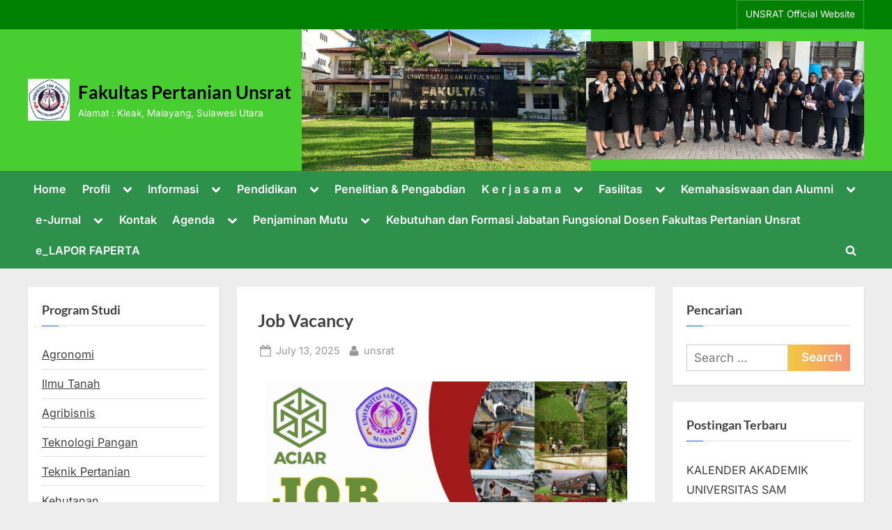

--- FILE ---
content_type: text/html; charset=UTF-8
request_url: https://faperta.unsrat.ac.id/aciar-job-vacancy/
body_size: 24741
content:
<!DOCTYPE html>
<html lang="en-US">
<head>
	<meta charset="UTF-8">
	<meta name="viewport" content="width=device-width, initial-scale=1.0">
	<link rel="profile" href="https://gmpg.org/xfn/11">
	<title>Job Vacancy &#8211; Fakultas Pertanian Unsrat</title>
<meta name='robots' content='max-image-preview:large' />
<link rel="alternate" type="application/rss+xml" title="Fakultas Pertanian Unsrat &raquo; Feed" href="https://faperta.unsrat.ac.id/feed/" />
<link rel="alternate" type="application/rss+xml" title="Fakultas Pertanian Unsrat &raquo; Comments Feed" href="https://faperta.unsrat.ac.id/comments/feed/" />
<link rel="alternate" title="oEmbed (JSON)" type="application/json+oembed" href="https://faperta.unsrat.ac.id/wp-json/oembed/1.0/embed?url=https%3A%2F%2Ffaperta.unsrat.ac.id%2Faciar-job-vacancy%2F" />
<link rel="alternate" title="oEmbed (XML)" type="text/xml+oembed" href="https://faperta.unsrat.ac.id/wp-json/oembed/1.0/embed?url=https%3A%2F%2Ffaperta.unsrat.ac.id%2Faciar-job-vacancy%2F&#038;format=xml" />
<style id='wp-img-auto-sizes-contain-inline-css'>
img:is([sizes=auto i],[sizes^="auto," i]){contain-intrinsic-size:3000px 1500px}
/*# sourceURL=wp-img-auto-sizes-contain-inline-css */
</style>
<style id='wp-emoji-styles-inline-css'>

	img.wp-smiley, img.emoji {
		display: inline !important;
		border: none !important;
		box-shadow: none !important;
		height: 1em !important;
		width: 1em !important;
		margin: 0 0.07em !important;
		vertical-align: -0.1em !important;
		background: none !important;
		padding: 0 !important;
	}
/*# sourceURL=wp-emoji-styles-inline-css */
</style>
<style id='classic-theme-styles-inline-css'>
/*! This file is auto-generated */
.wp-block-button__link{color:#fff;background-color:#32373c;border-radius:9999px;box-shadow:none;text-decoration:none;padding:calc(.667em + 2px) calc(1.333em + 2px);font-size:1.125em}.wp-block-file__button{background:#32373c;color:#fff;text-decoration:none}
/*# sourceURL=/wp-includes/css/classic-themes.min.css */
</style>
<link rel='stylesheet' id='pressbook-fonts-css' href='https://faperta.unsrat.ac.id/wp-content/fonts/133cfb53d1b6b8736f3d46c10e1e4a27.css' media='all' />
<link rel='stylesheet' id='pressbook-style-css' href='https://faperta.unsrat.ac.id/wp-content/themes/pressbook/style.min.css?ver=2.1.3' media='all' />
<style id='pressbook-style-inline-css'>
.site-branding{background-position:center top;}.site-branding{background-repeat:no-repeat;}.site-branding{background-size:contain;}.top-banner-image{max-height:169px;}.top-navbar{background:linear-gradient(0deg, #008000 0%, #008000 100%);}.social-navigation a:active .svg-icon,.social-navigation a:focus .svg-icon,.social-navigation a:hover .svg-icon{color:#008000;}.primary-navbar,.main-navigation ul ul{background:#2d914c;}.main-navigation .main-navigation-arrow-btn:active,.main-navigation .main-navigation-arrow-btn:hover,.main-navigation li.focus>.main-navigation-arrow-btn,.main-navigation:not(.toggled) li:hover>.main-navigation-arrow-btn,.main-navigation a:active,.main-navigation a:focus,.main-navigation a:hover{color:#2d914c;}.site-branding{background-color:#49ce31;}.site-title,.site-title a,.site-title a:active,.site-title a:focus,.site-title a:hover{color:#000000;}.site-tagline{color:#ffffff;}.more-link,.wp-block-search .wp-block-search__button,button,input[type=button],input[type=reset],input[type=submit]{background-image:linear-gradient(to right, #f3c841 0%, #f69275 51%, #f3c841 100%);}.more-link,.wp-block-search .wp-block-search__button,button,input[type=button],input[type=reset],input[type=submit]{font-weight:600;}h1,h2,h3,h4,h5,h6{font-weight:700;}.site-title{font-weight:600;}.c-sidebar .widget{border-color:#fafafa;}.footer-widgets,.copyright-text{background:#232323;}.copyright-text a{color:#f69275;}
/*# sourceURL=pressbook-style-inline-css */
</style>
<style id='akismet-widget-style-inline-css'>

			.a-stats {
				--akismet-color-mid-green: #357b49;
				--akismet-color-white: #fff;
				--akismet-color-light-grey: #f6f7f7;

				max-width: 350px;
				width: auto;
			}

			.a-stats * {
				all: unset;
				box-sizing: border-box;
			}

			.a-stats strong {
				font-weight: 600;
			}

			.a-stats a.a-stats__link,
			.a-stats a.a-stats__link:visited,
			.a-stats a.a-stats__link:active {
				background: var(--akismet-color-mid-green);
				border: none;
				box-shadow: none;
				border-radius: 8px;
				color: var(--akismet-color-white);
				cursor: pointer;
				display: block;
				font-family: -apple-system, BlinkMacSystemFont, 'Segoe UI', 'Roboto', 'Oxygen-Sans', 'Ubuntu', 'Cantarell', 'Helvetica Neue', sans-serif;
				font-weight: 500;
				padding: 12px;
				text-align: center;
				text-decoration: none;
				transition: all 0.2s ease;
			}

			/* Extra specificity to deal with TwentyTwentyOne focus style */
			.widget .a-stats a.a-stats__link:focus {
				background: var(--akismet-color-mid-green);
				color: var(--akismet-color-white);
				text-decoration: none;
			}

			.a-stats a.a-stats__link:hover {
				filter: brightness(110%);
				box-shadow: 0 4px 12px rgba(0, 0, 0, 0.06), 0 0 2px rgba(0, 0, 0, 0.16);
			}

			.a-stats .count {
				color: var(--akismet-color-white);
				display: block;
				font-size: 1.5em;
				line-height: 1.4;
				padding: 0 13px;
				white-space: nowrap;
			}
		
/*# sourceURL=akismet-widget-style-inline-css */
</style>
<link rel='stylesheet' id='elementor-icons-css' href='https://faperta.unsrat.ac.id/wp-content/plugins/elementor/assets/lib/eicons/css/elementor-icons.min.css?ver=5.40.0' media='all' />
<link rel='stylesheet' id='elementor-frontend-css' href='https://faperta.unsrat.ac.id/wp-content/plugins/elementor/assets/css/frontend.min.css?ver=3.29.2' media='all' />
<link rel='stylesheet' id='elementor-post-1743-css' href='https://faperta.unsrat.ac.id/wp-content/uploads/elementor/css/post-1743.css?ver=1750319700' media='all' />
<link rel='stylesheet' id='widget-image-css' href='https://faperta.unsrat.ac.id/wp-content/plugins/elementor/assets/css/widget-image.min.css?ver=3.29.2' media='all' />
<link rel='stylesheet' id='elementor-post-3011-css' href='https://faperta.unsrat.ac.id/wp-content/uploads/elementor/css/post-3011.css?ver=1754379263' media='all' />
<link rel='stylesheet' id='elementor-gf-local-roboto-css' href='https://faperta.unsrat.ac.id/wp-content/uploads/elementor/google-fonts/css/roboto.css?ver=1747364898' media='all' />
<link rel='stylesheet' id='elementor-gf-local-robotoslab-css' href='https://faperta.unsrat.ac.id/wp-content/uploads/elementor/google-fonts/css/robotoslab.css?ver=1747364902' media='all' />
<!--n2css--><!--n2js--><script src="https://faperta.unsrat.ac.id/wp-includes/js/jquery/jquery.min.js?ver=3.7.1" id="jquery-core-js"></script>
<script src="https://faperta.unsrat.ac.id/wp-includes/js/jquery/jquery-migrate.min.js?ver=3.4.1" id="jquery-migrate-js"></script>
<link rel="https://api.w.org/" href="https://faperta.unsrat.ac.id/wp-json/" /><link rel="alternate" title="JSON" type="application/json" href="https://faperta.unsrat.ac.id/wp-json/wp/v2/posts/3011" /><link rel="EditURI" type="application/rsd+xml" title="RSD" href="https://faperta.unsrat.ac.id/xmlrpc.php?rsd" />
<meta name="generator" content="WordPress 6.9" />
<link rel="canonical" href="https://faperta.unsrat.ac.id/aciar-job-vacancy/" />
<link rel='shortlink' href='https://faperta.unsrat.ac.id/?p=3011' />
<meta name="generator" content="Elementor 3.29.2; features: additional_custom_breakpoints, e_local_google_fonts; settings: css_print_method-external, google_font-enabled, font_display-swap">
			<style>
				.e-con.e-parent:nth-of-type(n+4):not(.e-lazyloaded):not(.e-no-lazyload),
				.e-con.e-parent:nth-of-type(n+4):not(.e-lazyloaded):not(.e-no-lazyload) * {
					background-image: none !important;
				}
				@media screen and (max-height: 1024px) {
					.e-con.e-parent:nth-of-type(n+3):not(.e-lazyloaded):not(.e-no-lazyload),
					.e-con.e-parent:nth-of-type(n+3):not(.e-lazyloaded):not(.e-no-lazyload) * {
						background-image: none !important;
					}
				}
				@media screen and (max-height: 640px) {
					.e-con.e-parent:nth-of-type(n+2):not(.e-lazyloaded):not(.e-no-lazyload),
					.e-con.e-parent:nth-of-type(n+2):not(.e-lazyloaded):not(.e-no-lazyload) * {
						background-image: none !important;
					}
				}
			</style>
			<link rel="icon" href="https://faperta.unsrat.ac.id/wp-content/uploads/cropped-logofp-32x32.jpg" sizes="32x32" />
<link rel="icon" href="https://faperta.unsrat.ac.id/wp-content/uploads/cropped-logofp-192x192.jpg" sizes="192x192" />
<link rel="apple-touch-icon" href="https://faperta.unsrat.ac.id/wp-content/uploads/cropped-logofp-180x180.jpg" />
<meta name="msapplication-TileImage" content="https://faperta.unsrat.ac.id/wp-content/uploads/cropped-logofp-270x270.jpg" />
<style id='wp-block-categories-inline-css'>
.wp-block-categories{box-sizing:border-box}.wp-block-categories.alignleft{margin-right:2em}.wp-block-categories.alignright{margin-left:2em}.wp-block-categories.wp-block-categories-dropdown.aligncenter{text-align:center}.wp-block-categories .wp-block-categories__label{display:block;width:100%}
/*# sourceURL=https://faperta.unsrat.ac.id/wp-includes/blocks/categories/style.min.css */
</style>
<style id='wp-block-latest-posts-inline-css'>
.wp-block-latest-posts{box-sizing:border-box}.wp-block-latest-posts.alignleft{margin-right:2em}.wp-block-latest-posts.alignright{margin-left:2em}.wp-block-latest-posts.wp-block-latest-posts__list{list-style:none}.wp-block-latest-posts.wp-block-latest-posts__list li{clear:both;overflow-wrap:break-word}.wp-block-latest-posts.is-grid{display:flex;flex-wrap:wrap}.wp-block-latest-posts.is-grid li{margin:0 1.25em 1.25em 0;width:100%}@media (min-width:600px){.wp-block-latest-posts.columns-2 li{width:calc(50% - .625em)}.wp-block-latest-posts.columns-2 li:nth-child(2n){margin-right:0}.wp-block-latest-posts.columns-3 li{width:calc(33.33333% - .83333em)}.wp-block-latest-posts.columns-3 li:nth-child(3n){margin-right:0}.wp-block-latest-posts.columns-4 li{width:calc(25% - .9375em)}.wp-block-latest-posts.columns-4 li:nth-child(4n){margin-right:0}.wp-block-latest-posts.columns-5 li{width:calc(20% - 1em)}.wp-block-latest-posts.columns-5 li:nth-child(5n){margin-right:0}.wp-block-latest-posts.columns-6 li{width:calc(16.66667% - 1.04167em)}.wp-block-latest-posts.columns-6 li:nth-child(6n){margin-right:0}}:root :where(.wp-block-latest-posts.is-grid){padding:0}:root :where(.wp-block-latest-posts.wp-block-latest-posts__list){padding-left:0}.wp-block-latest-posts__post-author,.wp-block-latest-posts__post-date{display:block;font-size:.8125em}.wp-block-latest-posts__post-excerpt,.wp-block-latest-posts__post-full-content{margin-bottom:1em;margin-top:.5em}.wp-block-latest-posts__featured-image a{display:inline-block}.wp-block-latest-posts__featured-image img{height:auto;max-width:100%;width:auto}.wp-block-latest-posts__featured-image.alignleft{float:left;margin-right:1em}.wp-block-latest-posts__featured-image.alignright{float:right;margin-left:1em}.wp-block-latest-posts__featured-image.aligncenter{margin-bottom:1em;text-align:center}
/*# sourceURL=https://faperta.unsrat.ac.id/wp-includes/blocks/latest-posts/style.min.css */
</style>
<style id='wp-block-paragraph-inline-css'>
.is-small-text{font-size:.875em}.is-regular-text{font-size:1em}.is-large-text{font-size:2.25em}.is-larger-text{font-size:3em}.has-drop-cap:not(:focus):first-letter{float:left;font-size:8.4em;font-style:normal;font-weight:100;line-height:.68;margin:.05em .1em 0 0;text-transform:uppercase}body.rtl .has-drop-cap:not(:focus):first-letter{float:none;margin-left:.1em}p.has-drop-cap.has-background{overflow:hidden}:root :where(p.has-background){padding:1.25em 2.375em}:where(p.has-text-color:not(.has-link-color)) a{color:inherit}p.has-text-align-left[style*="writing-mode:vertical-lr"],p.has-text-align-right[style*="writing-mode:vertical-rl"]{rotate:180deg}
/*# sourceURL=https://faperta.unsrat.ac.id/wp-includes/blocks/paragraph/style.min.css */
</style>
<style id='global-styles-inline-css'>
:root{--wp--preset--aspect-ratio--square: 1;--wp--preset--aspect-ratio--4-3: 4/3;--wp--preset--aspect-ratio--3-4: 3/4;--wp--preset--aspect-ratio--3-2: 3/2;--wp--preset--aspect-ratio--2-3: 2/3;--wp--preset--aspect-ratio--16-9: 16/9;--wp--preset--aspect-ratio--9-16: 9/16;--wp--preset--color--black: #000000;--wp--preset--color--cyan-bluish-gray: #abb8c3;--wp--preset--color--white: #ffffff;--wp--preset--color--pale-pink: #f78da7;--wp--preset--color--vivid-red: #cf2e2e;--wp--preset--color--luminous-vivid-orange: #ff6900;--wp--preset--color--luminous-vivid-amber: #fcb900;--wp--preset--color--light-green-cyan: #7bdcb5;--wp--preset--color--vivid-green-cyan: #00d084;--wp--preset--color--pale-cyan-blue: #8ed1fc;--wp--preset--color--vivid-cyan-blue: #0693e3;--wp--preset--color--vivid-purple: #9b51e0;--wp--preset--gradient--vivid-cyan-blue-to-vivid-purple: linear-gradient(135deg,rgb(6,147,227) 0%,rgb(155,81,224) 100%);--wp--preset--gradient--light-green-cyan-to-vivid-green-cyan: linear-gradient(135deg,rgb(122,220,180) 0%,rgb(0,208,130) 100%);--wp--preset--gradient--luminous-vivid-amber-to-luminous-vivid-orange: linear-gradient(135deg,rgb(252,185,0) 0%,rgb(255,105,0) 100%);--wp--preset--gradient--luminous-vivid-orange-to-vivid-red: linear-gradient(135deg,rgb(255,105,0) 0%,rgb(207,46,46) 100%);--wp--preset--gradient--very-light-gray-to-cyan-bluish-gray: linear-gradient(135deg,rgb(238,238,238) 0%,rgb(169,184,195) 100%);--wp--preset--gradient--cool-to-warm-spectrum: linear-gradient(135deg,rgb(74,234,220) 0%,rgb(151,120,209) 20%,rgb(207,42,186) 40%,rgb(238,44,130) 60%,rgb(251,105,98) 80%,rgb(254,248,76) 100%);--wp--preset--gradient--blush-light-purple: linear-gradient(135deg,rgb(255,206,236) 0%,rgb(152,150,240) 100%);--wp--preset--gradient--blush-bordeaux: linear-gradient(135deg,rgb(254,205,165) 0%,rgb(254,45,45) 50%,rgb(107,0,62) 100%);--wp--preset--gradient--luminous-dusk: linear-gradient(135deg,rgb(255,203,112) 0%,rgb(199,81,192) 50%,rgb(65,88,208) 100%);--wp--preset--gradient--pale-ocean: linear-gradient(135deg,rgb(255,245,203) 0%,rgb(182,227,212) 50%,rgb(51,167,181) 100%);--wp--preset--gradient--electric-grass: linear-gradient(135deg,rgb(202,248,128) 0%,rgb(113,206,126) 100%);--wp--preset--gradient--midnight: linear-gradient(135deg,rgb(2,3,129) 0%,rgb(40,116,252) 100%);--wp--preset--font-size--small: 13px;--wp--preset--font-size--medium: 20px;--wp--preset--font-size--large: 36px;--wp--preset--font-size--x-large: 42px;--wp--preset--spacing--20: 0.44rem;--wp--preset--spacing--30: 0.67rem;--wp--preset--spacing--40: 1rem;--wp--preset--spacing--50: 1.5rem;--wp--preset--spacing--60: 2.25rem;--wp--preset--spacing--70: 3.38rem;--wp--preset--spacing--80: 5.06rem;--wp--preset--shadow--natural: 6px 6px 9px rgba(0, 0, 0, 0.2);--wp--preset--shadow--deep: 12px 12px 50px rgba(0, 0, 0, 0.4);--wp--preset--shadow--sharp: 6px 6px 0px rgba(0, 0, 0, 0.2);--wp--preset--shadow--outlined: 6px 6px 0px -3px rgb(255, 255, 255), 6px 6px rgb(0, 0, 0);--wp--preset--shadow--crisp: 6px 6px 0px rgb(0, 0, 0);}:where(.is-layout-flex){gap: 0.5em;}:where(.is-layout-grid){gap: 0.5em;}body .is-layout-flex{display: flex;}.is-layout-flex{flex-wrap: wrap;align-items: center;}.is-layout-flex > :is(*, div){margin: 0;}body .is-layout-grid{display: grid;}.is-layout-grid > :is(*, div){margin: 0;}:where(.wp-block-columns.is-layout-flex){gap: 2em;}:where(.wp-block-columns.is-layout-grid){gap: 2em;}:where(.wp-block-post-template.is-layout-flex){gap: 1.25em;}:where(.wp-block-post-template.is-layout-grid){gap: 1.25em;}.has-black-color{color: var(--wp--preset--color--black) !important;}.has-cyan-bluish-gray-color{color: var(--wp--preset--color--cyan-bluish-gray) !important;}.has-white-color{color: var(--wp--preset--color--white) !important;}.has-pale-pink-color{color: var(--wp--preset--color--pale-pink) !important;}.has-vivid-red-color{color: var(--wp--preset--color--vivid-red) !important;}.has-luminous-vivid-orange-color{color: var(--wp--preset--color--luminous-vivid-orange) !important;}.has-luminous-vivid-amber-color{color: var(--wp--preset--color--luminous-vivid-amber) !important;}.has-light-green-cyan-color{color: var(--wp--preset--color--light-green-cyan) !important;}.has-vivid-green-cyan-color{color: var(--wp--preset--color--vivid-green-cyan) !important;}.has-pale-cyan-blue-color{color: var(--wp--preset--color--pale-cyan-blue) !important;}.has-vivid-cyan-blue-color{color: var(--wp--preset--color--vivid-cyan-blue) !important;}.has-vivid-purple-color{color: var(--wp--preset--color--vivid-purple) !important;}.has-black-background-color{background-color: var(--wp--preset--color--black) !important;}.has-cyan-bluish-gray-background-color{background-color: var(--wp--preset--color--cyan-bluish-gray) !important;}.has-white-background-color{background-color: var(--wp--preset--color--white) !important;}.has-pale-pink-background-color{background-color: var(--wp--preset--color--pale-pink) !important;}.has-vivid-red-background-color{background-color: var(--wp--preset--color--vivid-red) !important;}.has-luminous-vivid-orange-background-color{background-color: var(--wp--preset--color--luminous-vivid-orange) !important;}.has-luminous-vivid-amber-background-color{background-color: var(--wp--preset--color--luminous-vivid-amber) !important;}.has-light-green-cyan-background-color{background-color: var(--wp--preset--color--light-green-cyan) !important;}.has-vivid-green-cyan-background-color{background-color: var(--wp--preset--color--vivid-green-cyan) !important;}.has-pale-cyan-blue-background-color{background-color: var(--wp--preset--color--pale-cyan-blue) !important;}.has-vivid-cyan-blue-background-color{background-color: var(--wp--preset--color--vivid-cyan-blue) !important;}.has-vivid-purple-background-color{background-color: var(--wp--preset--color--vivid-purple) !important;}.has-black-border-color{border-color: var(--wp--preset--color--black) !important;}.has-cyan-bluish-gray-border-color{border-color: var(--wp--preset--color--cyan-bluish-gray) !important;}.has-white-border-color{border-color: var(--wp--preset--color--white) !important;}.has-pale-pink-border-color{border-color: var(--wp--preset--color--pale-pink) !important;}.has-vivid-red-border-color{border-color: var(--wp--preset--color--vivid-red) !important;}.has-luminous-vivid-orange-border-color{border-color: var(--wp--preset--color--luminous-vivid-orange) !important;}.has-luminous-vivid-amber-border-color{border-color: var(--wp--preset--color--luminous-vivid-amber) !important;}.has-light-green-cyan-border-color{border-color: var(--wp--preset--color--light-green-cyan) !important;}.has-vivid-green-cyan-border-color{border-color: var(--wp--preset--color--vivid-green-cyan) !important;}.has-pale-cyan-blue-border-color{border-color: var(--wp--preset--color--pale-cyan-blue) !important;}.has-vivid-cyan-blue-border-color{border-color: var(--wp--preset--color--vivid-cyan-blue) !important;}.has-vivid-purple-border-color{border-color: var(--wp--preset--color--vivid-purple) !important;}.has-vivid-cyan-blue-to-vivid-purple-gradient-background{background: var(--wp--preset--gradient--vivid-cyan-blue-to-vivid-purple) !important;}.has-light-green-cyan-to-vivid-green-cyan-gradient-background{background: var(--wp--preset--gradient--light-green-cyan-to-vivid-green-cyan) !important;}.has-luminous-vivid-amber-to-luminous-vivid-orange-gradient-background{background: var(--wp--preset--gradient--luminous-vivid-amber-to-luminous-vivid-orange) !important;}.has-luminous-vivid-orange-to-vivid-red-gradient-background{background: var(--wp--preset--gradient--luminous-vivid-orange-to-vivid-red) !important;}.has-very-light-gray-to-cyan-bluish-gray-gradient-background{background: var(--wp--preset--gradient--very-light-gray-to-cyan-bluish-gray) !important;}.has-cool-to-warm-spectrum-gradient-background{background: var(--wp--preset--gradient--cool-to-warm-spectrum) !important;}.has-blush-light-purple-gradient-background{background: var(--wp--preset--gradient--blush-light-purple) !important;}.has-blush-bordeaux-gradient-background{background: var(--wp--preset--gradient--blush-bordeaux) !important;}.has-luminous-dusk-gradient-background{background: var(--wp--preset--gradient--luminous-dusk) !important;}.has-pale-ocean-gradient-background{background: var(--wp--preset--gradient--pale-ocean) !important;}.has-electric-grass-gradient-background{background: var(--wp--preset--gradient--electric-grass) !important;}.has-midnight-gradient-background{background: var(--wp--preset--gradient--midnight) !important;}.has-small-font-size{font-size: var(--wp--preset--font-size--small) !important;}.has-medium-font-size{font-size: var(--wp--preset--font-size--medium) !important;}.has-large-font-size{font-size: var(--wp--preset--font-size--large) !important;}.has-x-large-font-size{font-size: var(--wp--preset--font-size--x-large) !important;}
/*# sourceURL=global-styles-inline-css */
</style>
</head>
<body class="wp-singular post-template-default single single-post postid-3011 single-format-standard wp-custom-logo wp-embed-responsive wp-theme-pressbook double-sidebar left-right-sidebar elementor-default elementor-kit-1743 elementor-page elementor-page-3011">

<div id="page" class="site">
	<a class="skip-link screen-reader-text" href="#content">Skip to content</a>

	<header id="masthead" class="site-header">
			<div class="top-navbar">
		<div class="u-wrapper top-navbar-wrap">
			<div class="top-menus top-menus-right">
							<nav id="top-navigation" class="top-navigation" aria-label="Top Menu">
				<div class="menu-menu-3-container"><ul id="top-menu" class="menu"><li id="menu-item-1204" class="menu-item menu-item-type-custom menu-item-object-custom menu-item-1204"><a href="https://www.unsrat.ac.id/">UNSRAT Official Website</a></li>
</ul></div>				</nav><!-- #top-navigation -->
							</div><!-- .top-menus -->
		</div><!-- .top-navbar-wrap -->
	</div><!-- .top-navbar -->
	<div class="site-branding" style="background-image: url(https://faperta.unsrat.ac.id/wp-content/uploads/cropped-cropped-cropped-faperta-6.jpeg);">
		<div class="u-wrapper site-branding-wrap">
		<div class="site-logo-title has-banner-next-lg logo--lg-size-1 logo--md-size-2 logo--sm-size-3">
			<a href="https://faperta.unsrat.ac.id/" class="custom-logo-link" rel="home"><img width="165" height="165" src="https://faperta.unsrat.ac.id/wp-content/uploads/logofp.jpg" class="custom-logo" alt="Fakultas Pertanian Unsrat" decoding="async" srcset="https://faperta.unsrat.ac.id/wp-content/uploads/logofp.jpg 165w, https://faperta.unsrat.ac.id/wp-content/uploads/logofp-150x150.jpg 150w" sizes="(max-width: 165px) 100vw, 165px" /></a>
			<div class="site-title-tagline">
							<p class="site-title site-title--lg-size-5 site-title--md-size-5 site-title--sm-size-2"><a href="https://faperta.unsrat.ac.id/" rel="home">Fakultas Pertanian Unsrat</a></p>
								<p class="site-tagline tagline--lg-size-2 tagline--md-size-2 tagline--sm-size-2">Alamat : Kleak, Malayang, Sulawesi Utara</p>
			</div><!-- .site-title-tagline -->
		</div><!-- .site-logo-title -->

		
<div class="top-banner top-banner-hide-sm top-banner-hide-md">
	<a class="top-banner-link" target="_blank" href="#"><img fetchpriority="high" width="1079" height="457" src="https://faperta.unsrat.ac.id/wp-content/uploads/cropped-PIMPINAN-FAKULTAS-1.jpg" class="top-banner-image" alt="" decoding="async" srcset="https://faperta.unsrat.ac.id/wp-content/uploads/cropped-PIMPINAN-FAKULTAS-1.jpg 1079w, https://faperta.unsrat.ac.id/wp-content/uploads/cropped-PIMPINAN-FAKULTAS-1-300x127.jpg 300w, https://faperta.unsrat.ac.id/wp-content/uploads/cropped-PIMPINAN-FAKULTAS-1-1024x434.jpg 1024w, https://faperta.unsrat.ac.id/wp-content/uploads/cropped-PIMPINAN-FAKULTAS-1-768x325.jpg 768w" sizes="(max-width: 1079px) 100vw, 1079px" /></a></div><!-- .top-banner -->
	</div><!-- .site-branding-wrap -->
</div><!-- .site-branding -->
	<div class="primary-navbar">
		<div class="u-wrapper primary-navbar-wrap">
			<nav id="site-navigation" class="main-navigation" aria-label="Primary Menu">
				<button class="primary-menu-toggle" aria-controls="primary-menu" aria-expanded="false" aria-label="Toggle Primary Menu">
					<svg class="svg-icon" width="24" height="24" aria-hidden="true" role="img" focusable="false" viewBox="0.0 0 1536.0 2048" xmlns="http://www.w3.org/2000/svg"><path d="M1536,1472v128c0,17.333-6.333,32.333-19,45s-27.667,19-45,19H64c-17.333,0-32.333-6.333-45-19s-19-27.667-19-45v-128  c0-17.333,6.333-32.333,19-45s27.667-19,45-19h1408c17.333,0,32.333,6.333,45,19S1536,1454.667,1536,1472z M1536,960v128  c0,17.333-6.333,32.333-19,45s-27.667,19-45,19H64c-17.333,0-32.333-6.333-45-19s-19-27.667-19-45V960c0-17.333,6.333-32.333,19-45  s27.667-19,45-19h1408c17.333,0,32.333,6.333,45,19S1536,942.667,1536,960z M1536,448v128c0,17.333-6.333,32.333-19,45  s-27.667,19-45,19H64c-17.333,0-32.333-6.333-45-19S0,593.333,0,576V448c0-17.333,6.333-32.333,19-45s27.667-19,45-19h1408  c17.333,0,32.333,6.333,45,19S1536,430.667,1536,448z"></path></svg><svg class="svg-icon" width="24" height="24" aria-hidden="true" role="img" focusable="false" viewBox="0 0 1792 1792" xmlns="http://www.w3.org/2000/svg"><path d="M1490 1322q0 40-28 68l-136 136q-28 28-68 28t-68-28l-294-294-294 294q-28 28-68 28t-68-28l-136-136q-28-28-28-68t28-68l294-294-294-294q-28-28-28-68t28-68l136-136q28-28 68-28t68 28l294 294 294-294q28-28 68-28t68 28l136 136q28 28 28 68t-28 68l-294 294 294 294q28 28 28 68z" /></svg>				</button>
				<div class="menu-menu-1-container"><ul id="primary-menu" class="menu"><li id="menu-item-1160" class="menu-item menu-item-type-custom menu-item-object-custom menu-item-home menu-item-1160"><a href="https://faperta.unsrat.ac.id">Home</a></li>
<li id="menu-item-1125" class="menu-item menu-item-type-custom menu-item-object-custom menu-item-has-children menu-item-1125"><a href="#">Profil</a><button class="main-navigation-arrow-btn" aria-expanded="false"><span class="screen-reader-text">Toggle sub-menu</span><svg class="svg-icon" width="24" height="24" aria-hidden="true" role="img" focusable="false" viewBox="53.0 0 1558.0 2048" xmlns="http://www.w3.org/2000/svg"><path d="M1611,832c0,35.333-12.333,65.333-37,90l-651,651c-25.333,25.333-55.667,38-91,38c-36,0-66-12.667-90-38L91,922  c-25.333-24-38-54-38-90c0-35.333,12.667-65.667,38-91l74-75c26-24.667,56.333-37,91-37c35.333,0,65.333,12.333,90,37l486,486  l486-486c24.667-24.667,54.667-37,90-37c34.667,0,65,12.333,91,37l75,75C1598.667,767,1611,797.333,1611,832z" /></svg></button>
<ul class="sub-menu">
	<li id="menu-item-1451" class="menu-item menu-item-type-post_type menu-item-object-page menu-item-1451"><a href="https://faperta.unsrat.ac.id/sambutan-dekan/">Sambutan Dekan</a></li>
	<li id="menu-item-1422" class="menu-item menu-item-type-post_type menu-item-object-page menu-item-1422"><a href="https://faperta.unsrat.ac.id/visidanmisi/">Visi dan Misi</a></li>
	<li id="menu-item-1163" class="menu-item menu-item-type-post_type menu-item-object-page menu-item-1163"><a href="https://faperta.unsrat.ac.id/struktur-organisasi/">Struktur Organisasi</a></li>
	<li id="menu-item-1423" class="menu-item menu-item-type-post_type menu-item-object-page menu-item-1423"><a href="https://faperta.unsrat.ac.id/sejarah/">Sejarah</a></li>
	<li id="menu-item-4468" class="menu-item menu-item-type-post_type menu-item-object-page menu-item-4468"><a href="https://faperta.unsrat.ac.id/senat/">Senat</a></li>
	<li id="menu-item-6305" class="menu-item menu-item-type-post_type menu-item-object-page menu-item-6305"><a href="https://faperta.unsrat.ac.id/guru-besar-faperta/">Guru Besar FAPERTA</a></li>
	<li id="menu-item-5199" class="menu-item menu-item-type-post_type menu-item-object-page menu-item-5199"><a href="https://faperta.unsrat.ac.id/renstra-fakultas-pertanian/">Renstra Fakultas Pertanian</a></li>
	<li id="menu-item-7484" class="menu-item menu-item-type-post_type menu-item-object-page menu-item-7484"><a href="https://faperta.unsrat.ac.id/renop-fakultas-pertanian/">Renop Fakultas Pertanian</a></li>
	<li id="menu-item-3111" class="menu-item menu-item-type-post_type menu-item-object-page menu-item-3111"><a href="https://faperta.unsrat.ac.id/target-capaian-iku-indikator-kinerja-utama/">Target Capaian IKU</a></li>
</ul>
</li>
<li id="menu-item-1251" class="menu-item menu-item-type-taxonomy menu-item-object-category current-post-ancestor current-menu-parent current-post-parent menu-item-has-children menu-item-1251"><a href="https://faperta.unsrat.ac.id/category/pengumuman/">Informasi</a><button class="main-navigation-arrow-btn" aria-expanded="false"><span class="screen-reader-text">Toggle sub-menu</span><svg class="svg-icon" width="24" height="24" aria-hidden="true" role="img" focusable="false" viewBox="53.0 0 1558.0 2048" xmlns="http://www.w3.org/2000/svg"><path d="M1611,832c0,35.333-12.333,65.333-37,90l-651,651c-25.333,25.333-55.667,38-91,38c-36,0-66-12.667-90-38L91,922  c-25.333-24-38-54-38-90c0-35.333,12.667-65.667,38-91l74-75c26-24.667,56.333-37,91-37c35.333,0,65.333,12.333,90,37l486,486  l486-486c24.667-24.667,54.667-37,90-37c34.667,0,65,12.333,91,37l75,75C1598.667,767,1611,797.333,1611,832z" /></svg></button>
<ul class="sub-menu">
	<li id="menu-item-1252" class="menu-item menu-item-type-taxonomy menu-item-object-category current-post-ancestor current-menu-parent current-post-parent menu-item-1252"><a href="https://faperta.unsrat.ac.id/category/berita/">Berita</a></li>
	<li id="menu-item-1253" class="menu-item menu-item-type-custom menu-item-object-custom menu-item-1253"><a href="https://dashboard.unsrat.ac.id/Akademik/lulus">Lulusan</a></li>
	<li id="menu-item-1427" class="menu-item menu-item-type-custom menu-item-object-custom menu-item-1427"><a href="https://regmaba.unsrat.ac.id/">Pendaftaran</a></li>
</ul>
</li>
<li id="menu-item-1159" class="menu-item menu-item-type-custom menu-item-object-custom menu-item-has-children menu-item-1159"><a href="#">Pendidikan</a><button class="main-navigation-arrow-btn" aria-expanded="false"><span class="screen-reader-text">Toggle sub-menu</span><svg class="svg-icon" width="24" height="24" aria-hidden="true" role="img" focusable="false" viewBox="53.0 0 1558.0 2048" xmlns="http://www.w3.org/2000/svg"><path d="M1611,832c0,35.333-12.333,65.333-37,90l-651,651c-25.333,25.333-55.667,38-91,38c-36,0-66-12.667-90-38L91,922  c-25.333-24-38-54-38-90c0-35.333,12.667-65.667,38-91l74-75c26-24.667,56.333-37,91-37c35.333,0,65.333,12.333,90,37l486,486  l486-486c24.667-24.667,54.667-37,90-37c34.667,0,65,12.333,91,37l75,75C1598.667,767,1611,797.333,1611,832z" /></svg></button>
<ul class="sub-menu">
	<li id="menu-item-4496" class="menu-item menu-item-type-post_type menu-item-object-page menu-item-4496"><a href="https://faperta.unsrat.ac.id/program-sarjana/">Program Sarjana</a></li>
	<li id="menu-item-4521" class="menu-item menu-item-type-post_type menu-item-object-page menu-item-4521"><a href="https://faperta.unsrat.ac.id/pedoman-penulisan/">Pedoman Penulisan</a></li>
	<li id="menu-item-4527" class="menu-item menu-item-type-post_type menu-item-object-page menu-item-4527"><a href="https://faperta.unsrat.ac.id/template-penulisan/">Template Penulisan</a></li>
	<li id="menu-item-4531" class="menu-item menu-item-type-post_type menu-item-object-page menu-item-4531"><a href="https://faperta.unsrat.ac.id/buku-pedoman-akademik/">Buku Pedoman Akademik</a></li>
</ul>
</li>
<li id="menu-item-5924" class="menu-item menu-item-type-post_type menu-item-object-page menu-item-5924"><a href="https://faperta.unsrat.ac.id/penelitian-pengabdian/">Penelitian &#038; Pengabdian</a></li>
<li id="menu-item-4490" class="menu-item menu-item-type-custom menu-item-object-custom menu-item-has-children menu-item-4490"><a href="#">K e r j a s a m a</a><button class="main-navigation-arrow-btn" aria-expanded="false"><span class="screen-reader-text">Toggle sub-menu</span><svg class="svg-icon" width="24" height="24" aria-hidden="true" role="img" focusable="false" viewBox="53.0 0 1558.0 2048" xmlns="http://www.w3.org/2000/svg"><path d="M1611,832c0,35.333-12.333,65.333-37,90l-651,651c-25.333,25.333-55.667,38-91,38c-36,0-66-12.667-90-38L91,922  c-25.333-24-38-54-38-90c0-35.333,12.667-65.667,38-91l74-75c26-24.667,56.333-37,91-37c35.333,0,65.333,12.333,90,37l486,486  l486-486c24.667-24.667,54.667-37,90-37c34.667,0,65,12.333,91,37l75,75C1598.667,767,1611,797.333,1611,832z" /></svg></button>
<ul class="sub-menu">
	<li id="menu-item-4485" class="menu-item menu-item-type-post_type menu-item-object-page menu-item-4485"><a href="https://faperta.unsrat.ac.id/kerjasama-internasional/">Kerjasama Internasional</a></li>
	<li id="menu-item-4481" class="menu-item menu-item-type-post_type menu-item-object-page menu-item-4481"><a href="https://faperta.unsrat.ac.id/kerjasama-nasional/">Kerjasama Nasional</a></li>
	<li id="menu-item-4477" class="menu-item menu-item-type-post_type menu-item-object-page menu-item-4477"><a href="https://faperta.unsrat.ac.id/kerjasama-lokal/">Kerjasama Lokal</a></li>
</ul>
</li>
<li id="menu-item-1456" class="menu-item menu-item-type-custom menu-item-object-custom menu-item-has-children menu-item-1456"><a href="#">Fasilitas</a><button class="main-navigation-arrow-btn" aria-expanded="false"><span class="screen-reader-text">Toggle sub-menu</span><svg class="svg-icon" width="24" height="24" aria-hidden="true" role="img" focusable="false" viewBox="53.0 0 1558.0 2048" xmlns="http://www.w3.org/2000/svg"><path d="M1611,832c0,35.333-12.333,65.333-37,90l-651,651c-25.333,25.333-55.667,38-91,38c-36,0-66-12.667-90-38L91,922  c-25.333-24-38-54-38-90c0-35.333,12.667-65.667,38-91l74-75c26-24.667,56.333-37,91-37c35.333,0,65.333,12.333,90,37l486,486  l486-486c24.667-24.667,54.667-37,90-37c34.667,0,65,12.333,91,37l75,75C1598.667,767,1611,797.333,1611,832z" /></svg></button>
<ul class="sub-menu">
	<li id="menu-item-1708" class="menu-item menu-item-type-custom menu-item-object-custom menu-item-has-children menu-item-1708"><a href="#">Laboratorium</a><button class="main-navigation-arrow-btn" aria-expanded="false"><span class="screen-reader-text">Toggle sub-menu</span><svg class="svg-icon" width="24" height="24" aria-hidden="true" role="img" focusable="false" viewBox="53.0 0 1558.0 2048" xmlns="http://www.w3.org/2000/svg"><path d="M1611,832c0,35.333-12.333,65.333-37,90l-651,651c-25.333,25.333-55.667,38-91,38c-36,0-66-12.667-90-38L91,922  c-25.333-24-38-54-38-90c0-35.333,12.667-65.667,38-91l74-75c26-24.667,56.333-37,91-37c35.333,0,65.333,12.333,90,37l486,486  l486-486c24.667-24.667,54.667-37,90-37c34.667,0,65,12.333,91,37l75,75C1598.667,767,1611,797.333,1611,832z" /></svg></button>
	<ul class="sub-menu">
		<li id="menu-item-1478" class="menu-item menu-item-type-post_type menu-item-object-page menu-item-1478"><a href="https://faperta.unsrat.ac.id/lab-agribisnis-dan-pengembangan-perdesaan/">Lab. Agribisnis dan Pengembangan Perdesaan</a></li>
		<li id="menu-item-1479" class="menu-item menu-item-type-post_type menu-item-object-page menu-item-1479"><a href="https://faperta.unsrat.ac.id/lab-tanaman-dan-lingkungan/">Lab. Tanaman dan Lingkungan</a></li>
		<li id="menu-item-1631" class="menu-item menu-item-type-post_type menu-item-object-page menu-item-1631"><a href="https://faperta.unsrat.ac.id/lab-teknik-pangan-dan-gizi/">Lab. Teknologi Pangan dan Gizi</a></li>
		<li id="menu-item-1480" class="menu-item menu-item-type-post_type menu-item-object-page menu-item-1480"><a href="https://faperta.unsrat.ac.id/lab-teknik-bio-sistem/">Lab. Teknik Bio Sistem</a></li>
		<li id="menu-item-1482" class="menu-item menu-item-type-post_type menu-item-object-page menu-item-1482"><a href="https://faperta.unsrat.ac.id/lab-ilmu-tanah-dan-lingkungan/">Lab. Ilmu Tanah dan Lingkungan</a></li>
		<li id="menu-item-1483" class="menu-item menu-item-type-post_type menu-item-object-page menu-item-1483"><a href="https://faperta.unsrat.ac.id/lab-entomologi-dan-fitopatologi/">Lab. Entomologi dan Fitopatologi</a></li>
		<li id="menu-item-1484" class="menu-item menu-item-type-post_type menu-item-object-page menu-item-1484"><a href="https://faperta.unsrat.ac.id/lab-agroteknologi/">Lab. Agroteknologi</a></li>
	</ul>
</li>
	<li id="menu-item-1460" class="menu-item menu-item-type-post_type menu-item-object-page menu-item-1460"><a href="https://faperta.unsrat.ac.id/ruang-kuliah/">Ruang Kuliah</a></li>
	<li id="menu-item-3997" class="menu-item menu-item-type-post_type menu-item-object-e-landing-page menu-item-3997"><a href="https://faperta.unsrat.ac.id/elementor-landing-page-1799/">Fasilitas Penunjang</a></li>
	<li id="menu-item-4390" class="menu-item menu-item-type-post_type menu-item-object-page menu-item-4390"><a href="https://faperta.unsrat.ac.id/peta-gedung/">Peta Gedung</a></li>
</ul>
</li>
<li id="menu-item-4039" class="menu-item menu-item-type-post_type menu-item-object-page menu-item-has-children menu-item-4039"><a href="https://faperta.unsrat.ac.id/kemahasiswaan-dan-alumni/">Kemahasiswaan dan Alumni</a><button class="main-navigation-arrow-btn" aria-expanded="false"><span class="screen-reader-text">Toggle sub-menu</span><svg class="svg-icon" width="24" height="24" aria-hidden="true" role="img" focusable="false" viewBox="53.0 0 1558.0 2048" xmlns="http://www.w3.org/2000/svg"><path d="M1611,832c0,35.333-12.333,65.333-37,90l-651,651c-25.333,25.333-55.667,38-91,38c-36,0-66-12.667-90-38L91,922  c-25.333-24-38-54-38-90c0-35.333,12.667-65.667,38-91l74-75c26-24.667,56.333-37,91-37c35.333,0,65.333,12.333,90,37l486,486  l486-486c24.667-24.667,54.667-37,90-37c34.667,0,65,12.333,91,37l75,75C1598.667,767,1611,797.333,1611,832z" /></svg></button>
<ul class="sub-menu">
	<li id="menu-item-4044" class="menu-item menu-item-type-post_type menu-item-object-page menu-item-4044"><a href="https://faperta.unsrat.ac.id/pedoman-dan-program/">Pedoman dan Program</a></li>
	<li id="menu-item-4049" class="menu-item menu-item-type-post_type menu-item-object-page menu-item-has-children menu-item-4049"><a href="https://faperta.unsrat.ac.id/organisasi-kemahasiswaan/">Organisasi Kemahasiswaan</a><button class="main-navigation-arrow-btn" aria-expanded="false"><span class="screen-reader-text">Toggle sub-menu</span><svg class="svg-icon" width="24" height="24" aria-hidden="true" role="img" focusable="false" viewBox="53.0 0 1558.0 2048" xmlns="http://www.w3.org/2000/svg"><path d="M1611,832c0,35.333-12.333,65.333-37,90l-651,651c-25.333,25.333-55.667,38-91,38c-36,0-66-12.667-90-38L91,922  c-25.333-24-38-54-38-90c0-35.333,12.667-65.667,38-91l74-75c26-24.667,56.333-37,91-37c35.333,0,65.333,12.333,90,37l486,486  l486-486c24.667-24.667,54.667-37,90-37c34.667,0,65,12.333,91,37l75,75C1598.667,767,1611,797.333,1611,832z" /></svg></button>
	<ul class="sub-menu">
		<li id="menu-item-4058" class="menu-item menu-item-type-post_type menu-item-object-page menu-item-4058"><a href="https://faperta.unsrat.ac.id/bem/">BEM</a></li>
		<li id="menu-item-4063" class="menu-item menu-item-type-post_type menu-item-object-page menu-item-4063"><a href="https://faperta.unsrat.ac.id/bpm/">BPM</a></li>
		<li id="menu-item-4068" class="menu-item menu-item-type-post_type menu-item-object-page menu-item-4068"><a href="https://faperta.unsrat.ac.id/bkk/">BKK</a></li>
		<li id="menu-item-4074" class="menu-item menu-item-type-post_type menu-item-object-page menu-item-4074"><a href="https://faperta.unsrat.ac.id/kmk/">KMK</a></li>
		<li id="menu-item-4078" class="menu-item menu-item-type-post_type menu-item-object-page menu-item-4078"><a href="https://faperta.unsrat.ac.id/badan-tazkir/">Badan Tazkir</a></li>
		<li id="menu-item-4083" class="menu-item menu-item-type-post_type menu-item-object-page menu-item-4083"><a href="https://faperta.unsrat.ac.id/ippp/">IPPP</a></li>
		<li id="menu-item-4175" class="menu-item menu-item-type-post_type menu-item-object-page menu-item-4175"><a href="https://faperta.unsrat.ac.id/himpunan-mahasiswa-jurusan-teknologi-pertanian/">Himpunan Mahasiswa Jurusan Teknologi Pertanian</a></li>
		<li id="menu-item-4179" class="menu-item menu-item-type-post_type menu-item-object-page menu-item-4179"><a href="https://faperta.unsrat.ac.id/himpunan-mahasiswa-prodi-kehutanan/">Himpunan Mahasiswa Prodi Kehutanan</a></li>
		<li id="menu-item-4183" class="menu-item menu-item-type-post_type menu-item-object-page menu-item-4183"><a href="https://faperta.unsrat.ac.id/himpunan-mahasiswa-prodi-agronomi/">Himpunan Mahasiswa Prodi Agronomi</a></li>
		<li id="menu-item-4187" class="menu-item menu-item-type-post_type menu-item-object-page menu-item-4187"><a href="https://faperta.unsrat.ac.id/himpunan-mahasiswa-prodi-proteksi-tanaman/">Himpunan Mahasiswa Prodi Proteksi Tanaman</a></li>
		<li id="menu-item-4191" class="menu-item menu-item-type-post_type menu-item-object-page menu-item-4191"><a href="https://faperta.unsrat.ac.id/himpunan-mahasiswa-sosial-ekonomi-pertanian/">Himpunan Mahasiswa Sosial Ekonomi Pertanian</a></li>
		<li id="menu-item-4195" class="menu-item menu-item-type-post_type menu-item-object-page menu-item-4195"><a href="https://faperta.unsrat.ac.id/himpunan-mahasiswa-ilmu-tanah/">Himpunan Mahasiswa Ilmu Tanah</a></li>
		<li id="menu-item-4211" class="menu-item menu-item-type-post_type menu-item-object-page menu-item-4211"><a href="https://faperta.unsrat.ac.id/himpunan-mahasiswa-prodi-agroteknologi-2/">Himpunan Mahasiswa Prodi Agroteknologi</a></li>
	</ul>
</li>
	<li id="menu-item-6084" class="menu-item menu-item-type-custom menu-item-object-custom menu-item-has-children menu-item-6084"><a href="#">Prestasi</a><button class="main-navigation-arrow-btn" aria-expanded="false"><span class="screen-reader-text">Toggle sub-menu</span><svg class="svg-icon" width="24" height="24" aria-hidden="true" role="img" focusable="false" viewBox="53.0 0 1558.0 2048" xmlns="http://www.w3.org/2000/svg"><path d="M1611,832c0,35.333-12.333,65.333-37,90l-651,651c-25.333,25.333-55.667,38-91,38c-36,0-66-12.667-90-38L91,922  c-25.333-24-38-54-38-90c0-35.333,12.667-65.667,38-91l74-75c26-24.667,56.333-37,91-37c35.333,0,65.333,12.333,90,37l486,486  l486-486c24.667-24.667,54.667-37,90-37c34.667,0,65,12.333,91,37l75,75C1598.667,767,1611,797.333,1611,832z" /></svg></button>
	<ul class="sub-menu">
		<li id="menu-item-6078" class="menu-item menu-item-type-post_type menu-item-object-page menu-item-6078"><a href="https://faperta.unsrat.ac.id/prestasi-2022/">Prestasi  2022</a></li>
		<li id="menu-item-6081" class="menu-item menu-item-type-post_type menu-item-object-page menu-item-6081"><a href="https://faperta.unsrat.ac.id/prestasi-2023/">Prestasi  2023</a></li>
		<li id="menu-item-4133" class="menu-item menu-item-type-post_type menu-item-object-page menu-item-4133"><a href="https://faperta.unsrat.ac.id/prestasi/">Prestasi 2024</a></li>
	</ul>
</li>
	<li id="menu-item-4114" class="menu-item menu-item-type-post_type menu-item-object-page menu-item-has-children menu-item-4114"><a href="https://faperta.unsrat.ac.id/layanan-kemahasiswaan/">Layanan Kemahasiswaan</a><button class="main-navigation-arrow-btn" aria-expanded="false"><span class="screen-reader-text">Toggle sub-menu</span><svg class="svg-icon" width="24" height="24" aria-hidden="true" role="img" focusable="false" viewBox="53.0 0 1558.0 2048" xmlns="http://www.w3.org/2000/svg"><path d="M1611,832c0,35.333-12.333,65.333-37,90l-651,651c-25.333,25.333-55.667,38-91,38c-36,0-66-12.667-90-38L91,922  c-25.333-24-38-54-38-90c0-35.333,12.667-65.667,38-91l74-75c26-24.667,56.333-37,91-37c35.333,0,65.333,12.333,90,37l486,486  l486-486c24.667-24.667,54.667-37,90-37c34.667,0,65,12.333,91,37l75,75C1598.667,767,1611,797.333,1611,832z" /></svg></button>
	<ul class="sub-menu">
		<li id="menu-item-4119" class="menu-item menu-item-type-post_type menu-item-object-page menu-item-4119"><a href="https://faperta.unsrat.ac.id/penalaran/">Penalaran</a></li>
		<li id="menu-item-4124" class="menu-item menu-item-type-post_type menu-item-object-page menu-item-4124"><a href="https://faperta.unsrat.ac.id/minat-bakat/">Minat Bakat</a></li>
		<li id="menu-item-4129" class="menu-item menu-item-type-post_type menu-item-object-page menu-item-4129"><a href="https://faperta.unsrat.ac.id/soft-skill/">Soft Skill</a></li>
	</ul>
</li>
	<li id="menu-item-4093" class="menu-item menu-item-type-post_type menu-item-object-page menu-item-has-children menu-item-4093"><a href="https://faperta.unsrat.ac.id/layanan-kesejahteraan/">Layanan Kesejahteraan</a><button class="main-navigation-arrow-btn" aria-expanded="false"><span class="screen-reader-text">Toggle sub-menu</span><svg class="svg-icon" width="24" height="24" aria-hidden="true" role="img" focusable="false" viewBox="53.0 0 1558.0 2048" xmlns="http://www.w3.org/2000/svg"><path d="M1611,832c0,35.333-12.333,65.333-37,90l-651,651c-25.333,25.333-55.667,38-91,38c-36,0-66-12.667-90-38L91,922  c-25.333-24-38-54-38-90c0-35.333,12.667-65.667,38-91l74-75c26-24.667,56.333-37,91-37c35.333,0,65.333,12.333,90,37l486,486  l486-486c24.667-24.667,54.667-37,90-37c34.667,0,65,12.333,91,37l75,75C1598.667,767,1611,797.333,1611,832z" /></svg></button>
	<ul class="sub-menu">
		<li id="menu-item-4098" class="menu-item menu-item-type-post_type menu-item-object-page menu-item-4098"><a href="https://faperta.unsrat.ac.id/bimbingan-konseling/">Bimbingan Konseling</a></li>
		<li id="menu-item-4103" class="menu-item menu-item-type-post_type menu-item-object-page menu-item-4103"><a href="https://faperta.unsrat.ac.id/bea-siswa/">Bea Siswa</a></li>
		<li id="menu-item-4108" class="menu-item menu-item-type-post_type menu-item-object-page menu-item-4108"><a href="https://faperta.unsrat.ac.id/kesehatan/">Kesehatan</a></li>
	</ul>
</li>
	<li id="menu-item-4138" class="menu-item menu-item-type-post_type menu-item-object-page menu-item-has-children menu-item-4138"><a href="https://faperta.unsrat.ac.id/bimbingan-karir-dan-kewirausahaan/">Bimbingan Karir dan Kewirausahaan</a><button class="main-navigation-arrow-btn" aria-expanded="false"><span class="screen-reader-text">Toggle sub-menu</span><svg class="svg-icon" width="24" height="24" aria-hidden="true" role="img" focusable="false" viewBox="53.0 0 1558.0 2048" xmlns="http://www.w3.org/2000/svg"><path d="M1611,832c0,35.333-12.333,65.333-37,90l-651,651c-25.333,25.333-55.667,38-91,38c-36,0-66-12.667-90-38L91,922  c-25.333-24-38-54-38-90c0-35.333,12.667-65.667,38-91l74-75c26-24.667,56.333-37,91-37c35.333,0,65.333,12.333,90,37l486,486  l486-486c24.667-24.667,54.667-37,90-37c34.667,0,65,12.333,91,37l75,75C1598.667,767,1611,797.333,1611,832z" /></svg></button>
	<ul class="sub-menu">
		<li id="menu-item-4143" class="menu-item menu-item-type-post_type menu-item-object-page menu-item-4143"><a href="https://faperta.unsrat.ac.id/bimbingan-karir/">Bimbingan Karir</a></li>
		<li id="menu-item-4148" class="menu-item menu-item-type-post_type menu-item-object-page menu-item-4148"><a href="https://faperta.unsrat.ac.id/bimbingan-kewirausahaan/">Bimbingan Kewirausahaan</a></li>
	</ul>
</li>
	<li id="menu-item-4153" class="menu-item menu-item-type-post_type menu-item-object-page menu-item-4153"><a href="https://faperta.unsrat.ac.id/alumni/">Alumni</a></li>
	<li id="menu-item-4159" class="menu-item menu-item-type-post_type menu-item-object-page menu-item-4159"><a href="https://faperta.unsrat.ac.id/arenga-pinata/">Arenga Pinata</a></li>
	<li id="menu-item-4163" class="menu-item menu-item-type-post_type menu-item-object-page menu-item-4163"><a href="https://faperta.unsrat.ac.id/mahasiswa-pencinta-alam/">Mahasiswa Pencinta Alam</a></li>
	<li id="menu-item-3631" class="menu-item menu-item-type-taxonomy menu-item-object-category menu-item-3631"><a href="https://faperta.unsrat.ac.id/category/kemahasiswaan/">Kemahasiswaan</a></li>
</ul>
</li>
<li id="menu-item-4459" class="menu-item menu-item-type-custom menu-item-object-custom menu-item-has-children menu-item-4459"><a href="#">e-Jurnal</a><button class="main-navigation-arrow-btn" aria-expanded="false"><span class="screen-reader-text">Toggle sub-menu</span><svg class="svg-icon" width="24" height="24" aria-hidden="true" role="img" focusable="false" viewBox="53.0 0 1558.0 2048" xmlns="http://www.w3.org/2000/svg"><path d="M1611,832c0,35.333-12.333,65.333-37,90l-651,651c-25.333,25.333-55.667,38-91,38c-36,0-66-12.667-90-38L91,922  c-25.333-24-38-54-38-90c0-35.333,12.667-65.667,38-91l74-75c26-24.667,56.333-37,91-37c35.333,0,65.333,12.333,90,37l486,486  l486-486c24.667-24.667,54.667-37,90-37c34.667,0,65,12.333,91,37l75,75C1598.667,767,1611,797.333,1611,832z" /></svg></button>
<ul class="sub-menu">
	<li id="menu-item-1209" class="menu-item menu-item-type-custom menu-item-object-custom menu-item-has-children menu-item-1209"><a href="#">e-Jurnal Internal</a><button class="main-navigation-arrow-btn" aria-expanded="false"><span class="screen-reader-text">Toggle sub-menu</span><svg class="svg-icon" width="24" height="24" aria-hidden="true" role="img" focusable="false" viewBox="53.0 0 1558.0 2048" xmlns="http://www.w3.org/2000/svg"><path d="M1611,832c0,35.333-12.333,65.333-37,90l-651,651c-25.333,25.333-55.667,38-91,38c-36,0-66-12.667-90-38L91,922  c-25.333-24-38-54-38-90c0-35.333,12.667-65.667,38-91l74-75c26-24.667,56.333-37,91-37c35.333,0,65.333,12.333,90,37l486,486  l486-486c24.667-24.667,54.667-37,90-37c34.667,0,65,12.333,91,37l75,75C1598.667,767,1611,797.333,1611,832z" /></svg></button>
	<ul class="sub-menu">
		<li id="menu-item-1437" class="menu-item menu-item-type-custom menu-item-object-custom menu-item-1437"><a href="https://ejournal.unsrat.ac.id/v3/index.php/soilenvironmental/issue/view/Soil%20Environmental">Soil Eviromental</a></li>
		<li id="menu-item-1439" class="menu-item menu-item-type-custom menu-item-object-custom menu-item-1439"><a href="https://ejournal.unsrat.ac.id/v3/index.php/enfit/issue/view/2521">Jurnal ENFIT</a></li>
		<li id="menu-item-1440" class="menu-item menu-item-type-custom menu-item-object-custom menu-item-1440"><a href="https://ejournal.unsrat.ac.id/index.php/teta">Agricultural Technology Journal</a></li>
		<li id="menu-item-1441" class="menu-item menu-item-type-custom menu-item-object-custom menu-item-1441"><a href="https://ejournal.unsrat.ac.id/index.php/samrat-agrotek">Jurnal Agroteknologi Terapan (SINTA 5)</a></li>
		<li id="menu-item-1442" class="menu-item menu-item-type-custom menu-item-object-custom menu-item-1442"><a href="https://ejournal.unsrat.ac.id/index.php/eugenia/index">Jurnal EUGINIA</a></li>
		<li id="menu-item-1443" class="menu-item menu-item-type-custom menu-item-object-custom menu-item-1443"><a href="https://ejournal.unsrat.ac.id/index.php/jisep/index">Jurnal Agri-Sosioekonomi</a></li>
		<li id="menu-item-1444" class="menu-item menu-item-type-custom menu-item-object-custom menu-item-1444"><a href="http://ejournal.forda-mof.org/ejournal-litbang/index.php/JWAS/issue/archive">Jurnal Wasian</a></li>
		<li id="menu-item-1445" class="menu-item menu-item-type-custom menu-item-object-custom menu-item-1445"><a href="https://ejournal.unsrat.ac.id/v3/index.php/cocos">Jurnal COCOS</a></li>
		<li id="menu-item-1446" class="menu-item menu-item-type-custom menu-item-object-custom menu-item-1446"><a href="https://ejournal.unsrat.ac.id/index.php/agrirud">Journal Agribussines and Rural Development</a></li>
		<li id="menu-item-1447" class="menu-item menu-item-type-custom menu-item-object-custom menu-item-1447"><a href="https://ejournal.unsrat.ac.id/index.php/silvarum">Jurnal Silvarum</a></li>
	</ul>
</li>
	<li id="menu-item-4460" class="menu-item menu-item-type-custom menu-item-object-custom menu-item-has-children menu-item-4460"><a href="#">e-Jurnal Eksternal</a><button class="main-navigation-arrow-btn" aria-expanded="false"><span class="screen-reader-text">Toggle sub-menu</span><svg class="svg-icon" width="24" height="24" aria-hidden="true" role="img" focusable="false" viewBox="53.0 0 1558.0 2048" xmlns="http://www.w3.org/2000/svg"><path d="M1611,832c0,35.333-12.333,65.333-37,90l-651,651c-25.333,25.333-55.667,38-91,38c-36,0-66-12.667-90-38L91,922  c-25.333-24-38-54-38-90c0-35.333,12.667-65.667,38-91l74-75c26-24.667,56.333-37,91-37c35.333,0,65.333,12.333,90,37l486,486  l486-486c24.667-24.667,54.667-37,90-37c34.667,0,65,12.333,91,37l75,75C1598.667,767,1611,797.333,1611,832z" /></svg></button>
	<ul class="sub-menu">
		<li id="menu-item-5082" class="menu-item menu-item-type-post_type menu-item-object-page menu-item-5082"><a href="https://faperta.unsrat.ac.id/jurnal-nasional-terakreditasi-sinta/">Jurnal Nasional Terakreditasi Nasional</a></li>
		<li id="menu-item-5086" class="menu-item menu-item-type-post_type menu-item-object-page menu-item-5086"><a href="https://faperta.unsrat.ac.id/jurnal-internasional-bereputasi/">Jurnal Internasional Bereputasi</a></li>
	</ul>
</li>
</ul>
</li>
<li id="menu-item-1213" class="menu-item menu-item-type-post_type menu-item-object-page menu-item-1213"><a href="https://faperta.unsrat.ac.id/account/">Kontak</a></li>
<li id="menu-item-3110" class="menu-item menu-item-type-post_type menu-item-object-page menu-item-has-children menu-item-3110"><a href="https://faperta.unsrat.ac.id/agenda/">Agenda</a><button class="main-navigation-arrow-btn" aria-expanded="false"><span class="screen-reader-text">Toggle sub-menu</span><svg class="svg-icon" width="24" height="24" aria-hidden="true" role="img" focusable="false" viewBox="53.0 0 1558.0 2048" xmlns="http://www.w3.org/2000/svg"><path d="M1611,832c0,35.333-12.333,65.333-37,90l-651,651c-25.333,25.333-55.667,38-91,38c-36,0-66-12.667-90-38L91,922  c-25.333-24-38-54-38-90c0-35.333,12.667-65.667,38-91l74-75c26-24.667,56.333-37,91-37c35.333,0,65.333,12.333,90,37l486,486  l486-486c24.667-24.667,54.667-37,90-37c34.667,0,65,12.333,91,37l75,75C1598.667,767,1611,797.333,1611,832z" /></svg></button>
<ul class="sub-menu">
	<li id="menu-item-3109" class="menu-item menu-item-type-post_type menu-item-object-page menu-item-3109"><a href="https://faperta.unsrat.ac.id/international-seminar/">International Seminar</a></li>
	<li id="menu-item-3965" class="menu-item menu-item-type-post_type menu-item-object-page menu-item-3965"><a href="https://faperta.unsrat.ac.id/kegiatan-dies-natalis/">Kegiatan Dies Natalis</a></li>
</ul>
</li>
<li id="menu-item-3119" class="menu-item menu-item-type-post_type menu-item-object-page menu-item-has-children menu-item-3119"><a href="https://faperta.unsrat.ac.id/fasilitas-penunjang/">Penjaminan Mutu</a><button class="main-navigation-arrow-btn" aria-expanded="false"><span class="screen-reader-text">Toggle sub-menu</span><svg class="svg-icon" width="24" height="24" aria-hidden="true" role="img" focusable="false" viewBox="53.0 0 1558.0 2048" xmlns="http://www.w3.org/2000/svg"><path d="M1611,832c0,35.333-12.333,65.333-37,90l-651,651c-25.333,25.333-55.667,38-91,38c-36,0-66-12.667-90-38L91,922  c-25.333-24-38-54-38-90c0-35.333,12.667-65.667,38-91l74-75c26-24.667,56.333-37,91-37c35.333,0,65.333,12.333,90,37l486,486  l486-486c24.667-24.667,54.667-37,90-37c34.667,0,65,12.333,91,37l75,75C1598.667,767,1611,797.333,1611,832z" /></svg></button>
<ul class="sub-menu">
	<li id="menu-item-4360" class="menu-item menu-item-type-post_type menu-item-object-page menu-item-4360"><a href="https://faperta.unsrat.ac.id/struktur-organisasi-2/">Struktur Organisasi</a></li>
	<li id="menu-item-4369" class="menu-item menu-item-type-post_type menu-item-object-page menu-item-4369"><a href="https://faperta.unsrat.ac.id/uraian-tugas/">Uraian Tugas</a></li>
	<li id="menu-item-4373" class="menu-item menu-item-type-post_type menu-item-object-page menu-item-4373"><a href="https://faperta.unsrat.ac.id/pedoman/">Pedoman</a></li>
	<li id="menu-item-4377" class="menu-item menu-item-type-post_type menu-item-object-page menu-item-4377"><a href="https://faperta.unsrat.ac.id/dokumen-mutu/">Dokumen Mutu</a></li>
	<li id="menu-item-4381" class="menu-item menu-item-type-post_type menu-item-object-page menu-item-4381"><a href="https://faperta.unsrat.ac.id/peraturan-terkait-penjaminan-mutu/">Peraturan Terkait</a></li>
	<li id="menu-item-4448" class="menu-item menu-item-type-custom menu-item-object-custom menu-item-4448"><a href="https://drive.google.com/drive/folders/1Z9e0Ccm1KIWjaB0gyC-yvVuRi4-2JLoF?usp=sharing">SOP Pengolahan</a></li>
	<li id="menu-item-7518" class="menu-item menu-item-type-post_type menu-item-object-page menu-item-7518"><a href="https://faperta.unsrat.ac.id/dokumentasi-iso-21001-2018/">Dokumentasi ISO  21001-2018</a></li>
</ul>
</li>
<li id="menu-item-5938" class="menu-item menu-item-type-post_type menu-item-object-page menu-item-5938"><a href="https://faperta.unsrat.ac.id/kebutuhan-dan-fonnasi-jabatan-fungsional-dosen-fakultas-pertanian-unsrat/">Kebutuhan dan Formasi Jabatan Fungsional Dosen Fakultas Pertanian Unsrat</a></li>
<li id="menu-item-6051" class="menu-item menu-item-type-post_type menu-item-object-page menu-item-6051"><a href="https://faperta.unsrat.ac.id/e_lapor-faperta/">e_LAPOR FAPERTA</a></li>
<li class="primary-menu-search"><a href="#" class="primary-menu-search-toggle" aria-expanded="false"><span class="screen-reader-text">Toggle search form</span><svg class="svg-icon" width="24" height="24" aria-hidden="true" role="img" focusable="false" viewBox="0 0 1792 1792" xmlns="http://www.w3.org/2000/svg"><path d="M1216 832q0-185-131.5-316.5t-316.5-131.5-316.5 131.5-131.5 316.5 131.5 316.5 316.5 131.5 316.5-131.5 131.5-316.5zm512 832q0 52-38 90t-90 38q-54 0-90-38l-343-342q-179 124-399 124-143 0-273.5-55.5t-225-150-150-225-55.5-273.5 55.5-273.5 150-225 225-150 273.5-55.5 273.5 55.5 225 150 150 225 55.5 273.5q0 220-124 399l343 343q37 37 37 90z" /></svg><svg class="svg-icon" width="24" height="24" aria-hidden="true" role="img" focusable="false" viewBox="0 0 1792 1792" xmlns="http://www.w3.org/2000/svg"><path d="M1490 1322q0 40-28 68l-136 136q-28 28-68 28t-68-28l-294-294-294 294q-28 28-68 28t-68-28l-136-136q-28-28-28-68t28-68l294-294-294-294q-28-28-28-68t28-68l136-136q28-28 68-28t68 28l294 294 294-294q28-28 68-28t68 28l136 136q28 28 28 68t-28 68l-294 294 294 294q28 28 28 68z" /></svg></a><div class="search-form-wrap"><form role="search" method="get" class="search-form" action="https://faperta.unsrat.ac.id/">
				<label>
					<span class="screen-reader-text">Search for:</span>
					<input type="search" class="search-field" placeholder="Search &hellip;" value="" name="s" />
				</label>
				<input type="submit" class="search-submit" value="Search" />
			</form></div></li></ul></div>			</nav><!-- #site-navigation -->
		</div><!-- .primary-navbar-wrap -->
	</div><!-- .primary-navbar -->
		</header><!-- #masthead -->

	<div id="content" class="site-content">

	<div class="pb-content-sidebar u-wrapper">
		<main id="primary" class="site-main">

		
<article id="post-3011" class="pb-article pb-singular post-3011 post type-post status-publish format-standard hentry category-berita category-pengumuman">
	
	<header class="entry-header">
	<h1 class="entry-title">Job Vacancy</h1>		<div class="entry-meta">
					<span class="posted-on">
			<svg class="svg-icon" width="24" height="24" aria-hidden="true" role="img" focusable="false" viewBox="0.0 0 1664.0 2048" xmlns="http://www.w3.org/2000/svg"><path d="M128,1792h1408V768H128V1792z M512,576V288c0-9.333-3-17-9-23s-13.667-9-23-9h-64c-9.333,0-17,3-23,9s-9,13.667-9,23v288  c0,9.333,3,17,9,23s13.667,9,23,9h64c9.333,0,17-3,23-9S512,585.333,512,576z M1280,576V288c0-9.333-3-17-9-23s-13.667-9-23-9h-64  c-9.333,0-17,3-23,9s-9,13.667-9,23v288c0,9.333,3,17,9,23s13.667,9,23,9h64c9.333,0,17-3,23-9S1280,585.333,1280,576z M1664,512  v1280c0,34.667-12.667,64.667-38,90s-55.333,38-90,38H128c-34.667,0-64.667-12.667-90-38s-38-55.333-38-90V512  c0-34.667,12.667-64.667,38-90s55.333-38,90-38h128v-96c0-44,15.667-81.667,47-113s69-47,113-47h64c44,0,81.667,15.667,113,47  s47,69,47,113v96h384v-96c0-44,15.667-81.667,47-113s69-47,113-47h64c44,0,81.667,15.667,113,47s47,69,47,113v96h128  c34.667,0,64.667,12.667,90,38S1664,477.333,1664,512z" /></svg>			<a href="https://faperta.unsrat.ac.id/aciar-job-vacancy/" rel="bookmark">
				<span class="screen-reader-text">Posted on </span><time class="entry-date published" datetime="2025-07-13T14:39:58+08:00">July 13, 2025</time><time class="updated" datetime="2025-08-05T15:34:12+08:00">August 5, 2025</time>			</a>
		</span><!-- .posted-on -->
				<span class="posted-by byline">
			<svg class="svg-icon" width="24" height="24" aria-hidden="true" role="img" focusable="false" viewBox="0.0 0 1408.0 2048" xmlns="http://www.w3.org/2000/svg"><path d="M1408,1533c0,80-24.333,143.167-73,189.5s-113.333,69.5-194,69.5H267c-80.667,0-145.333-23.167-194-69.5S0,1613,0,1533  c0-35.333,1.167-69.833,3.5-103.5s7-70,14-109S33.333,1245.333,44,1212s25-65.833,43-97.5s38.667-58.667,62-81  c23.333-22.333,51.833-40.167,85.5-53.5s70.833-20,111.5-20c6,0,20,7.167,42,21.5s46.833,30.333,74.5,48  c27.667,17.667,63.667,33.667,108,48S659.333,1099,704,1099s89.167-7.167,133.5-21.5s80.333-30.333,108-48  c27.667-17.667,52.5-33.667,74.5-48s36-21.5,42-21.5c40.667,0,77.833,6.667,111.5,20s62.167,31.167,85.5,53.5  c23.333,22.333,44,49.333,62,81s32.333,64.167,43,97.5s19.5,69.5,26.5,108.5s11.667,75.333,14,109S1408,1497.667,1408,1533z   M1088,640c0,106-37.5,196.5-112.5,271.5S810,1024,704,1024s-196.5-37.5-271.5-112.5S320,746,320,640s37.5-196.5,112.5-271.5  S598,256,704,256s196.5,37.5,271.5,112.5S1088,534,1088,640z"></path></svg>			<a href="https://faperta.unsrat.ac.id/author/unsrat/">
				<span class="screen-reader-text">By </span>unsrat			</a>
		</span><!-- .posted-by -->
				</div><!-- .entry-meta -->
			</header><!-- .entry-header -->

	
	<div class="pb-content">
		<div class="entry-content">
					<div data-elementor-type="wp-post" data-elementor-id="3011" class="elementor elementor-3011" data-elementor-post-type="post">
						<section class="elementor-section elementor-top-section elementor-element elementor-element-7bf0b46 elementor-section-boxed elementor-section-height-default elementor-section-height-default" data-id="7bf0b46" data-element_type="section">
						<div class="elementor-container elementor-column-gap-default">
					<div class="elementor-column elementor-col-100 elementor-top-column elementor-element elementor-element-b719183" data-id="b719183" data-element_type="column">
			<div class="elementor-widget-wrap elementor-element-populated">
						<div class="elementor-element elementor-element-c941308 elementor-widget elementor-widget-image" data-id="c941308" data-element_type="widget" data-widget_type="image.default">
				<div class="elementor-widget-container">
															<img decoding="async" width="650" height="919" src="https://faperta.unsrat.ac.id/wp-content/uploads/PO-acvertisement-1-724x1024.png" class="attachment-large size-large wp-image-6834" alt="" srcset="https://faperta.unsrat.ac.id/wp-content/uploads/PO-acvertisement-1-724x1024.png 724w, https://faperta.unsrat.ac.id/wp-content/uploads/PO-acvertisement-1-212x300.png 212w, https://faperta.unsrat.ac.id/wp-content/uploads/PO-acvertisement-1-768x1086.png 768w, https://faperta.unsrat.ac.id/wp-content/uploads/PO-acvertisement-1-1086x1536.png 1086w, https://faperta.unsrat.ac.id/wp-content/uploads/PO-acvertisement-1-1448x2048.png 1448w, https://faperta.unsrat.ac.id/wp-content/uploads/PO-acvertisement-1.png 1587w" sizes="(max-width: 650px) 100vw, 650px" />															</div>
				</div>
					</div>
		</div>
					</div>
		</section>
				<section class="elementor-section elementor-top-section elementor-element elementor-element-07dd909 elementor-section-boxed elementor-section-height-default elementor-section-height-default" data-id="07dd909" data-element_type="section">
						<div class="elementor-container elementor-column-gap-default">
					<div class="elementor-column elementor-col-100 elementor-top-column elementor-element elementor-element-f14192c" data-id="f14192c" data-element_type="column">
			<div class="elementor-widget-wrap elementor-element-populated">
						<div class="elementor-element elementor-element-cd45874 elementor-widget elementor-widget-text-editor" data-id="cd45874" data-element_type="widget" data-widget_type="text-editor.default">
				<div class="elementor-widget-container">
									<p class="MsoNormal"><b><span lang="EN-AU">About the Project</span></b></p><p class="MsoNormal"><i><span lang="EN-AU">Agriculture for Tourism</span></i><span lang="EN-AU"> is a research-for-development project that is being undertaken to help smallholder farmers to adapt to and accommodate change and opportunity. It also aims to improve their engagement with local tourism sectors, as a key market. The project will create more resilient communities through collaborative smallholder agri-food partnerships in three agricultural-tourism ecosystems of Indonesia (Bali, NTB (Lombok) and North Sulawesi). The research will enable a better understanding of how agriculture and tourism can be mutually developed for greater community benefit. </span></p><p class="MsoNormal"><span lang="EN-AU">The project is a partnership between the University of Adelaide, Udayana University, University of Mataram and Sam Ratulangi University. It is supported by the Australian and Indonesian governments. The project is funded by the Australian Centre for International Agricultural Research. </span></p>								</div>
				</div>
					</div>
		</div>
					</div>
		</section>
				<section class="elementor-section elementor-top-section elementor-element elementor-element-375efec elementor-section-boxed elementor-section-height-default elementor-section-height-default" data-id="375efec" data-element_type="section">
						<div class="elementor-container elementor-column-gap-default">
					<div class="elementor-column elementor-col-100 elementor-top-column elementor-element elementor-element-d19dca5" data-id="d19dca5" data-element_type="column">
			<div class="elementor-widget-wrap elementor-element-populated">
						<div class="elementor-element elementor-element-4b7974d elementor-widget elementor-widget-text-editor" data-id="4b7974d" data-element_type="widget" data-widget_type="text-editor.default">
				<div class="elementor-widget-container">
									<p><b><span lang="EN-AU">About the Role</span></b></p><p><span lang="EN-AU">The successful candidates will be important members of the research team. The role requires practical, self-driven and adaptable individuals who work well as a team member and independently.</span></p><p><span lang="EN-AU">There is an opening located in Manado (Sam Ratulangi University). </span></p><p><span lang="EN-AU">Position will primarily be involved in the activities based in the local region and will also be involved in whole-of-project tasks that may be undertaken at one or more of the research locations and online.</span></p><p><span lang="EN-AU">Various qualification backgrounds may be considered and final selection of candidates will involve assessment of complementarity of skills and background of  selected candidates.</span></p><p> </p>								</div>
				</div>
					</div>
		</div>
					</div>
		</section>
				<section class="elementor-section elementor-top-section elementor-element elementor-element-eabfc2a elementor-section-boxed elementor-section-height-default elementor-section-height-default" data-id="eabfc2a" data-element_type="section">
						<div class="elementor-container elementor-column-gap-default">
					<div class="elementor-column elementor-col-100 elementor-top-column elementor-element elementor-element-f9eeb0b" data-id="f9eeb0b" data-element_type="column">
			<div class="elementor-widget-wrap elementor-element-populated">
						<div class="elementor-element elementor-element-7814c01 elementor-widget elementor-widget-text-editor" data-id="7814c01" data-element_type="widget" data-widget_type="text-editor.default">
				<div class="elementor-widget-container">
									<p class="MsoNormal"><b><span lang="EN-AU">Key duties</span></b></p><p class="MsoListParagraphCxSpFirst" style="text-indent: -.25in; mso-list: l0 level1 lfo1;"><!-- [if !supportLists]--><span lang="EN-AU" style="font-family: Symbol; mso-fareast-font-family: Symbol; mso-bidi-font-family: Symbol;">·<span style="font-variant-numeric: normal; font-variant-east-asian: normal; font-variant-alternates: normal; font-kerning: auto; font-optical-sizing: auto; font-feature-settings: normal; font-variation-settings: normal; font-variant-position: normal; font-stretch: normal; font-size: 7pt; line-height: normal; font-family: 'Times New Roman';">         </span></span><!--[endif]--><span lang="EN-AU">Liaise with stakeholders including farmers, research participants, value chain businesses, data users, government agencies and community organisations.</span></p><p class="MsoListParagraphCxSpMiddle" style="text-indent: -.25in; mso-list: l0 level1 lfo1;"><!-- [if !supportLists]--><span lang="EN-AU" style="font-family: Symbol; mso-fareast-font-family: Symbol; mso-bidi-font-family: Symbol;">·<span style="font-variant-numeric: normal; font-variant-east-asian: normal; font-variant-alternates: normal; font-kerning: auto; font-optical-sizing: auto; font-feature-settings: normal; font-variation-settings: normal; font-variant-position: normal; font-stretch: normal; font-size: 7pt; line-height: normal; font-family: 'Times New Roman';">         </span></span><!--[endif]--><span lang="EN-AU">Assist with the preparation and delivery of presentations or workshops (in-person and online).</span></p><p class="MsoListParagraphCxSpMiddle" style="text-indent: -.25in; mso-list: l0 level1 lfo1;"><!-- [if !supportLists]--><span lang="EN-AU" style="font-family: Symbol; mso-fareast-font-family: Symbol; mso-bidi-font-family: Symbol;">·<span style="font-variant-numeric: normal; font-variant-east-asian: normal; font-variant-alternates: normal; font-kerning: auto; font-optical-sizing: auto; font-feature-settings: normal; font-variation-settings: normal; font-variant-position: normal; font-stretch: normal; font-size: 7pt; line-height: normal; font-family: 'Times New Roman';">         </span></span><!--[endif]--><span lang="EN-AU">Assist with the preparation of reports, study documents, papers, submissions, publications, short articles, workshops and presentations and other materials associated with the project, including with progress reports.</span></p><p class="MsoListParagraphCxSpMiddle" style="text-indent: -.25in; mso-list: l0 level1 lfo1;"><!-- [if !supportLists]--><span lang="EN-AU" style="font-family: Symbol; mso-fareast-font-family: Symbol; mso-bidi-font-family: Symbol;">·<span style="font-variant-numeric: normal; font-variant-east-asian: normal; font-variant-alternates: normal; font-kerning: auto; font-optical-sizing: auto; font-feature-settings: normal; font-variation-settings: normal; font-variant-position: normal; font-stretch: normal; font-size: 7pt; line-height: normal; font-family: 'Times New Roman';">         </span></span><!--[endif]--><span lang="EN-AU">Assist with literature review and analysis to feed into research reports.</span></p><p class="MsoListParagraphCxSpMiddle" style="text-indent: -.25in; mso-list: l0 level1 lfo1;"><!-- [if !supportLists]--><span lang="EN-AU" style="font-family: Symbol; mso-fareast-font-family: Symbol; mso-bidi-font-family: Symbol;">·<span style="font-variant-numeric: normal; font-variant-east-asian: normal; font-variant-alternates: normal; font-kerning: auto; font-optical-sizing: auto; font-feature-settings: normal; font-variation-settings: normal; font-variant-position: normal; font-stretch: normal; font-size: 7pt; line-height: normal; font-family: 'Times New Roman';">         </span></span><!--[endif]--><span lang="EN-AU">Assist with research and associated activities in a range of areas relevant to team requirements. Respond to research queries, maintain records and undertake other research tasks as required.</span></p><p class="MsoListParagraphCxSpMiddle" style="text-indent: -.25in; mso-list: l0 level1 lfo1;"><!-- [if !supportLists]--><span lang="EN-AU" style="font-family: Symbol; mso-fareast-font-family: Symbol; mso-bidi-font-family: Symbol;">·<span style="font-variant-numeric: normal; font-variant-east-asian: normal; font-variant-alternates: normal; font-kerning: auto; font-optical-sizing: auto; font-feature-settings: normal; font-variation-settings: normal; font-variant-position: normal; font-stretch: normal; font-size: 7pt; line-height: normal; font-family: 'Times New Roman';">         </span></span><!--[endif]--><span lang="EN-AU">Assist with the design and implementation of qualitative and/or quantitative research and evaluation activities. </span></p><p class="MsoListParagraphCxSpMiddle" style="text-indent: -.25in; mso-list: l0 level1 lfo1;"><!-- [if !supportLists]--><span lang="EN-AU" style="font-family: Symbol; mso-fareast-font-family: Symbol; mso-bidi-font-family: Symbol;">·<span style="font-variant-numeric: normal; font-variant-east-asian: normal; font-variant-alternates: normal; font-kerning: auto; font-optical-sizing: auto; font-feature-settings: normal; font-variation-settings: normal; font-variant-position: normal; font-stretch: normal; font-size: 7pt; line-height: normal; font-family: 'Times New Roman';">         </span></span><!--[endif]--><span lang="EN-AU">Contribute to the development of survey instruments and interview protocols, applications for ethical clearance and other research materials as needed.</span></p><p class="MsoListParagraphCxSpMiddle" style="text-indent: -.25in; mso-list: l0 level1 lfo1;"><!-- [if !supportLists]--><span lang="EN-AU" style="font-family: Symbol; mso-fareast-font-family: Symbol; mso-bidi-font-family: Symbol;">·<span style="font-variant-numeric: normal; font-variant-east-asian: normal; font-variant-alternates: normal; font-kerning: auto; font-optical-sizing: auto; font-feature-settings: normal; font-variation-settings: normal; font-variant-position: normal; font-stretch: normal; font-size: 7pt; line-height: normal; font-family: 'Times New Roman';">         </span></span><!--[endif]--><span lang="EN-AU">Assist with multimedia activities including short videos, newsletters and webinars.</span></p><p class="MsoListParagraphCxSpMiddle" style="text-indent: -.25in; mso-list: l0 level1 lfo1;"><!-- [if !supportLists]--><span lang="EN-AU" style="font-family: Symbol; mso-fareast-font-family: Symbol; mso-bidi-font-family: Symbol;">·<span style="font-variant-numeric: normal; font-variant-east-asian: normal; font-variant-alternates: normal; font-kerning: auto; font-optical-sizing: auto; font-feature-settings: normal; font-variation-settings: normal; font-variant-position: normal; font-stretch: normal; font-size: 7pt; line-height: normal; font-family: 'Times New Roman';">         </span></span><!--[endif]--><span lang="EN-AU">Assist with administration tasks such as taking minutes, assisting with reporting, organising meetings and events, and co-ordinating quality-assurance processes.</span></p><p class="MsoListParagraphCxSpMiddle" style="text-indent: -.25in; mso-list: l0 level1 lfo1;"><!-- [if !supportLists]--><span lang="EN-AU" style="font-family: Symbol; mso-fareast-font-family: Symbol; mso-bidi-font-family: Symbol;">·<span style="font-variant-numeric: normal; font-variant-east-asian: normal; font-variant-alternates: normal; font-kerning: auto; font-optical-sizing: auto; font-feature-settings: normal; font-variation-settings: normal; font-variant-position: normal; font-stretch: normal; font-size: 7pt; line-height: normal; font-family: 'Times New Roman';">         </span></span><!--[endif]--><span lang="EN-AU">Attend Institute and other meetings, conferences and seminars, if required.</span></p><p class="MsoListParagraphCxSpLast" style="text-indent: -.25in; mso-list: l0 level1 lfo1;"><!-- [if !supportLists]--><span lang="EN-AU" style="font-family: Symbol; mso-fareast-font-family: Symbol; mso-bidi-font-family: Symbol;">·<span style="font-variant-numeric: normal; font-variant-east-asian: normal; font-variant-alternates: normal; font-kerning: auto; font-optical-sizing: auto; font-feature-settings: normal; font-variation-settings: normal; font-variant-position: normal; font-stretch: normal; font-size: 7pt; line-height: normal; font-family: 'Times New Roman';">         </span></span><!--[endif]--><span lang="EN-AU">Work collaboratively within and between teams to deliver shared project goals.</span></p>								</div>
				</div>
					</div>
		</div>
					</div>
		</section>
				<section class="elementor-section elementor-top-section elementor-element elementor-element-2de1312 elementor-section-boxed elementor-section-height-default elementor-section-height-default" data-id="2de1312" data-element_type="section">
						<div class="elementor-container elementor-column-gap-default">
					<div class="elementor-column elementor-col-100 elementor-top-column elementor-element elementor-element-7285b76" data-id="7285b76" data-element_type="column">
			<div class="elementor-widget-wrap elementor-element-populated">
						<div class="elementor-element elementor-element-f3b2118 elementor-widget__width-initial elementor-widget elementor-widget-text-editor" data-id="f3b2118" data-element_type="widget" data-widget_type="text-editor.default">
				<div class="elementor-widget-container">
									<p><b><span lang="EN-AU">Desirable criteria</span></b></p><ul><li><b><span lang="EN-AU">Experience in applied research, survey and focus group studies</span></b></li><li><b><span lang="EN-AU">Experience in value chain analysis and/or network analysis.</span></b></li></ul><p> </p>								</div>
				</div>
					</div>
		</div>
					</div>
		</section>
				<section class="elementor-section elementor-top-section elementor-element elementor-element-31fd366 elementor-section-boxed elementor-section-height-default elementor-section-height-default" data-id="31fd366" data-element_type="section">
						<div class="elementor-container elementor-column-gap-default">
					<div class="elementor-column elementor-col-100 elementor-top-column elementor-element elementor-element-64a0301" data-id="64a0301" data-element_type="column">
			<div class="elementor-widget-wrap elementor-element-populated">
						<div class="elementor-element elementor-element-5ca1a07 elementor-widget elementor-widget-text-editor" data-id="5ca1a07" data-element_type="widget" data-widget_type="text-editor.default">
				<div class="elementor-widget-container">
									<p class="MsoNormal"><b><span lang="EN-AU">Key attributes of the candidate</span></b></p><ul><li class="MsoNormal"><span lang="EN-AU">Takes responsibility for seeing tasks through to completion, working within agreed time frames and priorities, committing to producing high quality work, and seeking feedback and guidance when required.</span></li><li class="MsoNormal">Well-developed organisational skills, responsiveness, and the ability to have a flexible approach to diverse work demands in a dynamic environment.</li><li class="MsoNormal"><span lang="EN-AU">Demonstrates leadership by contributing new ideas, engaging positively with planning and decision making within the team, initiating improvements and identifying potential risks and opportunities.</span></li></ul>								</div>
				</div>
					</div>
		</div>
					</div>
		</section>
				<section class="elementor-section elementor-top-section elementor-element elementor-element-9430759 elementor-section-boxed elementor-section-height-default elementor-section-height-default" data-id="9430759" data-element_type="section">
						<div class="elementor-container elementor-column-gap-default">
					<div class="elementor-column elementor-col-100 elementor-top-column elementor-element elementor-element-94b96a0" data-id="94b96a0" data-element_type="column">
			<div class="elementor-widget-wrap elementor-element-populated">
						<div class="elementor-element elementor-element-4abbeba elementor-widget elementor-widget-text-editor" data-id="4abbeba" data-element_type="widget" data-widget_type="text-editor.default">
				<div class="elementor-widget-container">
									<p class="MsoNormal"><b><span lang="EN-AU">Application Process</span></b></p><p class="MsoNormal"><span lang="EN-AU">Please provide your resume (maximum 2<br />pages) and a cover letter addressing the selection criteria (maximum 3 pages).<br />Clearly substantiate how you meet the essential criteria and what you bring to<br />the project team.</span></p><p class="MsoNormal"><span lang="EN-AU">You may indicate your preferences for<br />locations in your application (including if there is a location you are not<br />willing to take). Note, a preference is not guaranteed as part of any potential<br />offer.</span></p><p class="MsoNormal"><span lang="EN-AU">Submit your application by email to<b> ag4t.aciar.unsrat@gmail.com</b><br />Put “Project Officer Ag4Tourism” in the subject line. Check you have attached<br />your resume and cover letter.</span></p><p class="MsoNormal"><span lang="EN-AU">Applications must be received by close of<br />business, <strong>15</strong></span><b><span lang="EN-AU" style="font-size: 11.5pt; line-height: 107%; mso-fareast-font-family: 'Times New Roman'; mso-bidi-font-family: Calibri; mso-bidi-theme-font: minor-latin; color: #333333; mso-font-kerning: 0pt; mso-ligatures: none; mso-fareast-language: EN-GB;"> August 2025.</span></b></p><p class="MsoNormal"><span lang="EN-AU">_____________________________________________</span></p><p><span lang="EN-AU" style="font-size: 11.0pt; line-height: 107%; font-family: 'Calibri','sans-serif'; mso-ascii-theme-font: minor-latin; mso-fareast-font-family: Calibri; mso-fareast-theme-font: minor-latin; mso-hansi-theme-font: minor-latin; mso-bidi-font-family: 'Times New Roman'; mso-bidi-theme-font: minor-bidi; mso-ansi-language: EN-AU; mso-fareast-language: EN-US; mso-bidi-language: AR-SA;">Enquiries about the positions:<b> Fransisca Sumual<br />– Phone/WA +62 811-4351-012</b></span></p>								</div>
				</div>
					</div>
		</div>
					</div>
		</section>
				</div>
				</div><!-- .entry-content -->
	</div><!-- .pb-content -->

				<span class="cat-links">
				<svg class="svg-icon" width="24" height="24" aria-hidden="true" role="img" focusable="false" viewBox="0.0 0 1879.0 2048" xmlns="http://www.w3.org/2000/svg"><path d="M1879,1080c0,20.667-10.333,42.667-31,66l-336,396c-28.667,34-68.833,62.833-120.5,86.5S1292,1664,1248,1664H160  c-22.667,0-42.833-4.333-60.5-13S73,1628,73,1608c0-20.667,10.333-42.667,31-66l336-396c28.667-34,68.833-62.833,120.5-86.5  S660,1024,704,1024h1088c22.667,0,42.833,4.333,60.5,13S1879,1060,1879,1080z M1536,736v160H704c-62.667,0-128.333,15.833-197,47.5  S383.667,1015,343,1063L6,1459l-5,6c0-2.667-0.167-6.833-0.5-12.5S0,1442.667,0,1440V480c0-61.333,22-114,66-158s96.667-66,158-66  h320c61.333,0,114,22,158,66s66,96.667,66,158v32h544c61.333,0,114,22,158,66S1536,674.667,1536,736z" /></svg><a href="https://faperta.unsrat.ac.id/category/berita/" rel="category tag">Berita</a>, <a href="https://faperta.unsrat.ac.id/category/pengumuman/" rel="category tag">Pengumuman</a>			</span><!-- .cat-links -->
			</article><!-- #post-3011 -->

	<nav class="navigation post-navigation" aria-label="Posts">
		<h2 class="screen-reader-text">Post navigation</h2>
		<div class="nav-links"><div class="nav-previous"><a href="https://faperta.unsrat.ac.id/mahasiswa-berprestasi-juara-1-utusan-unsrat-di-lldikti-wil-xvi-mahasiswa-fakultas-pertanian-cliford-k-kindangen-tahun-2025/" rel="prev"><span class="nav-title"><span class="screen-reader-text">Previous Post:</span> Mahasiswa Berprestasi Juara 1 Utusan UNSRAT di LLDikti Wil XVI  Mahasiswa Fakultas Pertanian Cliford  K Kindangen  Tahun 2025</span></a></div><div class="nav-next"><a href="https://faperta.unsrat.ac.id/yudisium-sarjana-fakultas-pertanian-unsrat-15-juli-2025/" rel="next"><span class="nav-title"><span class="screen-reader-text">Next Post:</span> Yudisium Sarjana  Fakultas Pertanian Unsrat 15 Juli 2025</span></a></div></div>
	</nav>
		</main><!-- #primary -->

		
<aside id="secondary-left" class="widget-area c-sidebar c-sidebar-left">
	<section id="text-4" class="widget widget_text"><h3 class="widget-title">Program Studi</h3>			<div class="textwidget"><ul>
<li><a href="https://faperta.unsrat.ac.id/agronomi/">Agronomi</a></li>
<li><a href="https://faperta.unsrat.ac.id/ilmu-tanah/">Ilmu Tanah</a></li>
<li><a href="https://faperta.unsrat.ac.id/agribisnis/">Agribisnis</a></li>
<li><a href="https://faperta.unsrat.ac.id/tpn/">Teknologi Pangan</a></li>
<li><a href="https://faperta.unsrat.ac.id/teknik-pertanian/">Teknik Pertanian</a></li>
<li><a href="https://faperta.unsrat.ac.id/kehutanan/">Kehutanan</a></li>
<li><a href="https://faperta.unsrat.ac.id/agroteknologi/">Agroteknologi</a></li>
<li><a href="https://faperta.unsrat.ac.id/proteksi-tanaman/">Proteksi Tanaman</a></li>
</ul>
</div>
		</section><section id="text-3" class="widget widget_text">			<div class="textwidget"><p><img loading="lazy" decoding="async" class="alignnone size-thumbnail wp-image-1642" src="https://faperta.unsrat.ac.id/wp-content/uploads/WhatsApp-Image-2023-08-10-at-07.30.44-150x150.jpeg" alt="" width="150" height="150" /></p>
<blockquote class="wp-embedded-content" data-secret="UBM3jAhFEM"><p><a href="https://faperta.unsrat.ac.id/sambutan-dekan/">Sambutan Dekan</a></p></blockquote>
<p><iframe class="wp-embedded-content" sandbox="allow-scripts" security="restricted" style="position: absolute; clip: rect(1px, 1px, 1px, 1px);" title="&#8220;Sambutan Dekan&#8221; &#8212; Fakultas Pertanian Unsrat" src="https://faperta.unsrat.ac.id/sambutan-dekan/embed/#?secret=ZFKS1QlcUy#?secret=UBM3jAhFEM" data-secret="UBM3jAhFEM" frameborder="0" marginwidth="0" marginheight="0" scrolling="no"></iframe></p>
</div>
		</section></aside><!-- #secondary-left -->


<aside id="secondary" class="widget-area c-sidebar c-sidebar-right">
	<section id="search-3" class="widget widget_search"><h3 class="widget-title">Pencarian</h3><form role="search" method="get" class="search-form" action="https://faperta.unsrat.ac.id/">
				<label>
					<span class="screen-reader-text">Search for:</span>
					<input type="search" class="search-field" placeholder="Search &hellip;" value="" name="s" />
				</label>
				<input type="submit" class="search-submit" value="Search" />
			</form></section>
		<section id="recent-posts-2" class="widget widget_recent_entries">
		<h3 class="widget-title">Postingan Terbaru</h3><nav aria-label="Postingan Terbaru">
		<ul>
											<li>
					<a href="https://faperta.unsrat.ac.id/kalender-akademik-universitas-sam-ratulangi-semester-genap-tahun-akademik-2025-2026/">KALENDER AKADEMIK UNIVERSITAS SAM RATULANGI SEMESTER GENAP TAHUN AKADEMIK 2025/2026</a>
									</li>
											<li>
					<a href="https://faperta.unsrat.ac.id/kalender-akademik-unsrat-semester-gasal-t-a-2025-2026/">Kalender Akademik UNSRAT, Semester Gasal T.A. 2025/2026</a>
									</li>
											<li>
					<a href="https://faperta.unsrat.ac.id/kunjungan-dekan-fakultas-pertanian-universitas-khairun-yang-juga-adalah-alumni-fakultas-pertanian-unsrat/">Kunjungan Dekan Fakultas Pertanian Universitas Khairun Yang Juga adalah Alumni Fakultas Pertanian Unsrat</a>
									</li>
											<li>
					<a href="https://faperta.unsrat.ac.id/upacara-hut-korpri-02-desember-2025/">Upacara HUT KORPRI 02 Desember 2025</a>
									</li>
											<li>
					<a href="https://faperta.unsrat.ac.id/ikatan-putra-putri-fakultas-pertanian-unsrat/">Ikatan Putra Putri Fakultas Pertanian Unsrat</a>
									</li>
					</ul>

		</nav></section><section id="categories-3" class="widget widget_categories"><h3 class="widget-title">Kategori</h3><nav aria-label="Kategori">
			<ul>
					<li class="cat-item cat-item-7"><a href="https://faperta.unsrat.ac.id/category/akademik/">Akademik</a>
</li>
	<li class="cat-item cat-item-3"><a href="https://faperta.unsrat.ac.id/category/berita/">Berita</a>
</li>
	<li class="cat-item cat-item-6"><a href="https://faperta.unsrat.ac.id/category/kampus-merdeka/">Kegiatan</a>
</li>
	<li class="cat-item cat-item-27"><a href="https://faperta.unsrat.ac.id/category/kemahasiswaan/">Kemahasiswaan</a>
</li>
	<li class="cat-item cat-item-11"><a href="https://faperta.unsrat.ac.id/category/materi/">Materi</a>
</li>
	<li class="cat-item cat-item-2"><a href="https://faperta.unsrat.ac.id/category/education/">Pendidikan</a>
</li>
	<li class="cat-item cat-item-4"><a href="https://faperta.unsrat.ac.id/category/pengumuman/">Pengumuman</a>
</li>
	<li class="cat-item cat-item-1"><a href="https://faperta.unsrat.ac.id/category/uncategorized/">Uncategorized</a>
</li>
			</ul>

			</nav></section><section id="calendar-2" class="widget widget_calendar"><div id="calendar_wrap" class="calendar_wrap"><table id="wp-calendar" class="wp-calendar-table">
	<caption>January 2026</caption>
	<thead>
	<tr>
		<th scope="col" aria-label="Tuesday">T</th>
		<th scope="col" aria-label="Wednesday">W</th>
		<th scope="col" aria-label="Thursday">T</th>
		<th scope="col" aria-label="Friday">F</th>
		<th scope="col" aria-label="Saturday">S</th>
		<th scope="col" aria-label="Sunday">S</th>
		<th scope="col" aria-label="Monday">M</th>
	</tr>
	</thead>
	<tbody>
	<tr>
		<td colspan="2" class="pad">&nbsp;</td><td>1</td><td>2</td><td>3</td><td>4</td><td>5</td>
	</tr>
	<tr>
		<td>6</td><td>7</td><td>8</td><td>9</td><td>10</td><td>11</td><td>12</td>
	</tr>
	<tr>
		<td><a href="https://faperta.unsrat.ac.id/2026/01/13/" aria-label="Posts published on January 13, 2026">13</a></td><td>14</td><td>15</td><td>16</td><td>17</td><td>18</td><td>19</td>
	</tr>
	<tr>
		<td>20</td><td>21</td><td>22</td><td>23</td><td>24</td><td>25</td><td>26</td>
	</tr>
	<tr>
		<td>27</td><td>28</td><td>29</td><td id="today">30</td><td>31</td>
		<td class="pad" colspan="2">&nbsp;</td>
	</tr>
	</tbody>
	</table><nav aria-label="Previous and next months" class="wp-calendar-nav">
		<span class="wp-calendar-nav-prev"><a href="https://faperta.unsrat.ac.id/2025/12/">&laquo; Dec</a></span>
		<span class="pad">&nbsp;</span>
		<span class="wp-calendar-nav-next">&nbsp;</span>
	</nav></div></section><section id="media_gallery-3" class="widget widget_media_gallery"><h3 class="widget-title">Galeri</h3><div id='gallery-1' class='gallery galleryid-3011 gallery-columns-2 gallery-size-medium'><figure class='gallery-item'>
			<div class='gallery-icon landscape'>
				<a href='https://faperta.unsrat.ac.id/benchmarking-kolaborasi/benc1-2/'><img width="300" height="140" src="https://faperta.unsrat.ac.id/wp-content/uploads/benc1-1-300x140.jpg" class="attachment-medium size-medium" alt="" decoding="async" srcset="https://faperta.unsrat.ac.id/wp-content/uploads/benc1-1-300x140.jpg 300w, https://faperta.unsrat.ac.id/wp-content/uploads/benc1-1-1024x479.jpg 1024w, https://faperta.unsrat.ac.id/wp-content/uploads/benc1-1-768x359.jpg 768w, https://faperta.unsrat.ac.id/wp-content/uploads/benc1-1-1536x718.jpg 1536w, https://faperta.unsrat.ac.id/wp-content/uploads/benc1-1.jpg 2048w" sizes="(max-width: 300px) 100vw, 300px" /></a>
			</div></figure><figure class='gallery-item'>
			<div class='gallery-icon landscape'>
				<a href='https://faperta.unsrat.ac.id/ppk-ormawa-bem-fakultas-pertanian/ormaw3-3/'><img width="300" height="225" src="https://faperta.unsrat.ac.id/wp-content/uploads/ormaw3-2-300x225.jpg" class="attachment-medium size-medium" alt="" decoding="async" srcset="https://faperta.unsrat.ac.id/wp-content/uploads/ormaw3-2-300x225.jpg 300w, https://faperta.unsrat.ac.id/wp-content/uploads/ormaw3-2-1024x768.jpg 1024w, https://faperta.unsrat.ac.id/wp-content/uploads/ormaw3-2-768x576.jpg 768w, https://faperta.unsrat.ac.id/wp-content/uploads/ormaw3-2.jpg 1080w" sizes="(max-width: 300px) 100vw, 300px" /></a>
			</div></figure><figure class='gallery-item'>
			<div class='gallery-icon portrait'>
				<a href='https://faperta.unsrat.ac.id/pendaftaran-mahasiswa-baru/calon2/'><img width="199" height="300" src="https://faperta.unsrat.ac.id/wp-content/uploads/calon2-199x300.jpg" class="attachment-medium size-medium" alt="" decoding="async" srcset="https://faperta.unsrat.ac.id/wp-content/uploads/calon2-199x300.jpg 199w, https://faperta.unsrat.ac.id/wp-content/uploads/calon2-678x1024.jpg 678w, https://faperta.unsrat.ac.id/wp-content/uploads/calon2-768x1159.jpg 768w, https://faperta.unsrat.ac.id/wp-content/uploads/calon2-1018x1536.jpg 1018w, https://faperta.unsrat.ac.id/wp-content/uploads/calon2.jpg 1060w" sizes="(max-width: 199px) 100vw, 199px" /></a>
			</div></figure><figure class='gallery-item'>
			<div class='gallery-icon portrait'>
				<a href='https://faperta.unsrat.ac.id/terima-kasih-banyak-prof-dr-ir-jeany-polii-mandang-ms-dan-prof-dr-bobby-polii-ms/purna2/'><img width="225" height="300" src="https://faperta.unsrat.ac.id/wp-content/uploads/purna2-225x300.jpg" class="attachment-medium size-medium" alt="" decoding="async" srcset="https://faperta.unsrat.ac.id/wp-content/uploads/purna2-225x300.jpg 225w, https://faperta.unsrat.ac.id/wp-content/uploads/purna2-768x1024.jpg 768w, https://faperta.unsrat.ac.id/wp-content/uploads/purna2-1152x1536.jpg 1152w, https://faperta.unsrat.ac.id/wp-content/uploads/purna2.jpg 1200w" sizes="(max-width: 225px) 100vw, 225px" /></a>
			</div></figure><figure class='gallery-item'>
			<div class='gallery-icon landscape'>
				<a href='https://faperta.unsrat.ac.id/lokakarya-kurikulum-prodi-agroteknologi-faperta-unsrat/loka1/'><img width="300" height="280" src="https://faperta.unsrat.ac.id/wp-content/uploads/loka1-300x280.jpg" class="attachment-medium size-medium" alt="" decoding="async" srcset="https://faperta.unsrat.ac.id/wp-content/uploads/loka1-300x280.jpg 300w, https://faperta.unsrat.ac.id/wp-content/uploads/loka1-1024x957.jpg 1024w, https://faperta.unsrat.ac.id/wp-content/uploads/loka1-768x718.jpg 768w, https://faperta.unsrat.ac.id/wp-content/uploads/loka1-1536x1435.jpg 1536w, https://faperta.unsrat.ac.id/wp-content/uploads/loka1.jpg 1600w" sizes="(max-width: 300px) 100vw, 300px" /></a>
			</div></figure><figure class='gallery-item'>
			<div class='gallery-icon landscape'>
				<a href='https://faperta.unsrat.ac.id/terima-kasih-banyak-prof-dr-ir-jeany-polii-mandang-ms-dan-prof-dr-bobby-polii-ms/purna3/'><img width="300" height="225" src="https://faperta.unsrat.ac.id/wp-content/uploads/purna3-300x225.jpg" class="attachment-medium size-medium" alt="" decoding="async" srcset="https://faperta.unsrat.ac.id/wp-content/uploads/purna3-300x225.jpg 300w, https://faperta.unsrat.ac.id/wp-content/uploads/purna3-1024x768.jpg 1024w, https://faperta.unsrat.ac.id/wp-content/uploads/purna3-768x576.jpg 768w, https://faperta.unsrat.ac.id/wp-content/uploads/purna3-1536x1152.jpg 1536w, https://faperta.unsrat.ac.id/wp-content/uploads/purna3.jpg 1600w" sizes="(max-width: 300px) 100vw, 300px" /></a>
			</div></figure><figure class='gallery-item'>
			<div class='gallery-icon landscape'>
				<a href='https://faperta.unsrat.ac.id/upacara-memperingati-sumpah-pemuda/sump8/'><img width="300" height="225" src="https://faperta.unsrat.ac.id/wp-content/uploads/sump8-300x225.jpg" class="attachment-medium size-medium" alt="" decoding="async" srcset="https://faperta.unsrat.ac.id/wp-content/uploads/sump8-300x225.jpg 300w, https://faperta.unsrat.ac.id/wp-content/uploads/sump8-1024x768.jpg 1024w, https://faperta.unsrat.ac.id/wp-content/uploads/sump8-768x576.jpg 768w, https://faperta.unsrat.ac.id/wp-content/uploads/sump8-1536x1152.jpg 1536w, https://faperta.unsrat.ac.id/wp-content/uploads/sump8.jpg 1600w" sizes="(max-width: 300px) 100vw, 300px" /></a>
			</div></figure><figure class='gallery-item'>
			<div class='gallery-icon landscape'>
				<a href='https://faperta.unsrat.ac.id/upacara-memperingati-sumpah-pemuda/sump1/'><img width="300" height="225" src="https://faperta.unsrat.ac.id/wp-content/uploads/sump1-300x225.jpg" class="attachment-medium size-medium" alt="" decoding="async" srcset="https://faperta.unsrat.ac.id/wp-content/uploads/sump1-300x225.jpg 300w, https://faperta.unsrat.ac.id/wp-content/uploads/sump1-1024x768.jpg 1024w, https://faperta.unsrat.ac.id/wp-content/uploads/sump1-768x576.jpg 768w, https://faperta.unsrat.ac.id/wp-content/uploads/sump1-1536x1152.jpg 1536w, https://faperta.unsrat.ac.id/wp-content/uploads/sump1.jpg 1600w" sizes="(max-width: 300px) 100vw, 300px" /></a>
			</div></figure><figure class='gallery-item'>
			<div class='gallery-icon landscape'>
				<a href='https://faperta.unsrat.ac.id/kedai-reka-dengan-dinas-pertanian-kabupaten-minut/kedai2/'><img width="300" height="225" src="https://faperta.unsrat.ac.id/wp-content/uploads/kedai2-300x225.jpg" class="attachment-medium size-medium" alt="" decoding="async" srcset="https://faperta.unsrat.ac.id/wp-content/uploads/kedai2-300x225.jpg 300w, https://faperta.unsrat.ac.id/wp-content/uploads/kedai2-1024x768.jpg 1024w, https://faperta.unsrat.ac.id/wp-content/uploads/kedai2-768x576.jpg 768w, https://faperta.unsrat.ac.id/wp-content/uploads/kedai2-1536x1152.jpg 1536w, https://faperta.unsrat.ac.id/wp-content/uploads/kedai2.jpg 2048w" sizes="(max-width: 300px) 100vw, 300px" /></a>
			</div></figure><figure class='gallery-item'>
			<div class='gallery-icon landscape'>
				<a href='https://faperta.unsrat.ac.id/kuliah-tamu/tamu5/'><img width="300" height="218" src="https://faperta.unsrat.ac.id/wp-content/uploads/tamu5-300x218.jpg" class="attachment-medium size-medium" alt="" decoding="async" srcset="https://faperta.unsrat.ac.id/wp-content/uploads/tamu5-300x218.jpg 300w, https://faperta.unsrat.ac.id/wp-content/uploads/tamu5-1024x745.jpg 1024w, https://faperta.unsrat.ac.id/wp-content/uploads/tamu5-768x559.jpg 768w, https://faperta.unsrat.ac.id/wp-content/uploads/tamu5.jpg 1080w" sizes="(max-width: 300px) 100vw, 300px" /></a>
			</div></figure><figure class='gallery-item'>
			<div class='gallery-icon landscape'>
				<a href='https://faperta.unsrat.ac.id/international-seminar-icc-unsrat/icc7/'><img width="300" height="245" src="https://faperta.unsrat.ac.id/wp-content/uploads/icc7-300x245.jpg" class="attachment-medium size-medium" alt="" decoding="async" srcset="https://faperta.unsrat.ac.id/wp-content/uploads/icc7-300x245.jpg 300w, https://faperta.unsrat.ac.id/wp-content/uploads/icc7-1024x837.jpg 1024w, https://faperta.unsrat.ac.id/wp-content/uploads/icc7-768x628.jpg 768w, https://faperta.unsrat.ac.id/wp-content/uploads/icc7.jpg 1280w" sizes="(max-width: 300px) 100vw, 300px" /></a>
			</div></figure>
		</div>
</section><section id="custom_html-4" class="widget_text widget widget_custom_html"><h3 class="widget-title">Pengunjung</h3><div class="textwidget custom-html-widget"><a href="https://info.flagcounter.com/yZBc"><img src="https://s11.flagcounter.com/count2/yZBc/bg_FFFFFF/txt_000000/border_CCCCCC/columns_2/maxflags_10/viewers_0/labels_0/pageviews_0/flags_0/percent_0/" alt="Flag Counter" border="0"></a></div></section></aside><!-- #secondary -->

	</div><!-- .pb-content-sidebar -->

	</div><!-- #content -->

	<footer id="colophon" class="site-footer">
			<div class="footer-widgets footer-widgets-4">
		<div class="u-wrapper footer-widgets-wrap">
					<aside id="sidebar-footer-1" class="widget-area c-sidebar-footer c-sidebar-footer-1">
				<section id="block-39" class="widget widget_block widget_text">
<p>Alamat :</p>
</section><section id="block-40" class="widget widget_block widget_text">
<p>Jl. Kampus, Bahu, Kec. Malalayang, Kota Manado, Sulawesi Utara</p>
</section>			</aside><!-- .c-sidebar-footer -->
							<aside id="sidebar-footer-2" class="widget-area c-sidebar-footer c-sidebar-footer-2">
				<section id="block-36" class="widget widget_block widget_text">
<p>Kategori :</p>
</section><section id="block-37" class="widget widget_block widget_categories"><ul class="wp-block-categories-list wp-block-categories">	<li class="cat-item cat-item-7"><a href="https://faperta.unsrat.ac.id/category/akademik/">Akademik</a>
</li>
	<li class="cat-item cat-item-3"><a href="https://faperta.unsrat.ac.id/category/berita/">Berita</a>
</li>
	<li class="cat-item cat-item-6"><a href="https://faperta.unsrat.ac.id/category/kampus-merdeka/">Kegiatan</a>
</li>
	<li class="cat-item cat-item-27"><a href="https://faperta.unsrat.ac.id/category/kemahasiswaan/">Kemahasiswaan</a>
</li>
	<li class="cat-item cat-item-11"><a href="https://faperta.unsrat.ac.id/category/materi/">Materi</a>
</li>
	<li class="cat-item cat-item-2"><a href="https://faperta.unsrat.ac.id/category/education/">Pendidikan</a>
</li>
	<li class="cat-item cat-item-4"><a href="https://faperta.unsrat.ac.id/category/pengumuman/">Pengumuman</a>
</li>
	<li class="cat-item cat-item-1"><a href="https://faperta.unsrat.ac.id/category/uncategorized/">Uncategorized</a>
</li>
</ul></section>			</aside><!-- .c-sidebar-footer -->
							<aside id="sidebar-footer-3" class="widget-area c-sidebar-footer c-sidebar-footer-3">
				<section id="block-32" class="widget widget_block widget_text">
<p>Postingan Terbaru :</p>
</section><section id="block-33" class="widget widget_block widget_recent_entries"><ul class="wp-block-latest-posts__list wp-block-latest-posts"><li><a class="wp-block-latest-posts__post-title" href="https://faperta.unsrat.ac.id/kalender-akademik-universitas-sam-ratulangi-semester-genap-tahun-akademik-2025-2026/">KALENDER AKADEMIK UNIVERSITAS SAM RATULANGI SEMESTER GENAP TAHUN AKADEMIK 2025/2026</a></li>
<li><a class="wp-block-latest-posts__post-title" href="https://faperta.unsrat.ac.id/kalender-akademik-unsrat-semester-gasal-t-a-2025-2026/">Kalender Akademik UNSRAT, Semester Gasal T.A. 2025/2026</a></li>
<li><a class="wp-block-latest-posts__post-title" href="https://faperta.unsrat.ac.id/kunjungan-dekan-fakultas-pertanian-universitas-khairun-yang-juga-adalah-alumni-fakultas-pertanian-unsrat/">Kunjungan Dekan Fakultas Pertanian Universitas Khairun Yang Juga adalah Alumni Fakultas Pertanian Unsrat</a></li>
<li><a class="wp-block-latest-posts__post-title" href="https://faperta.unsrat.ac.id/upacara-hut-korpri-02-desember-2025/">Upacara HUT KORPRI 02 Desember 2025</a></li>
<li><a class="wp-block-latest-posts__post-title" href="https://faperta.unsrat.ac.id/ikatan-putra-putri-fakultas-pertanian-unsrat/">Ikatan Putra Putri Fakultas Pertanian Unsrat</a></li>
</ul></section>			</aside><!-- .c-sidebar-footer -->
							<aside id="sidebar-footer-4" class="widget-area c-sidebar-footer c-sidebar-footer-4">
				<section id="block-29" class="widget widget_block widget_text">
<p>Link Terkait:</p>
</section><section id="block-28" class="widget widget_block"><ul>
<li><a href="https://pddikti.kemdikbud.go.id/">PDDIKTI</a></li>
<li><a href="https://inspire.unsrat.ac.id/">INSPIRE</a></li>
<li><a href="https://ijazah.kemdikbud.go.id//">SIVIL</a></li></section>			</aside><!-- .c-sidebar-footer -->
						</div><!-- .footer-widgets-wrap -->
	</div><!-- .footer-widgets -->
	
<div class="copyright-text">
	<div class="u-wrapper copyright-text-wrap">
			<p>Copyright &copy; 2026 Fakultas Pertanian Unsrat.</p>
				<p></p>
<!-- .pressbook-credit -->
	</div><!-- .copyright-text-wrap -->
</div><!-- .copyright-text -->
	</footer><!-- #colophon -->

		<a href="#" class="go-to-top" aria-label="Go to top"></a>
	</div><!-- #page -->

<script type="speculationrules">
{"prefetch":[{"source":"document","where":{"and":[{"href_matches":"/*"},{"not":{"href_matches":["/wp-*.php","/wp-admin/*","/wp-content/uploads/*","/wp-content/*","/wp-content/plugins/*","/wp-content/themes/pressbook/*","/*\\?(.+)"]}},{"not":{"selector_matches":"a[rel~=\"nofollow\"]"}},{"not":{"selector_matches":".no-prefetch, .no-prefetch a"}}]},"eagerness":"conservative"}]}
</script>

			<script type="text/javascript">
				var _paq = _paq || [];
					_paq.push(['setCustomDimension', 1, '{"ID":1,"name":"unsrat","avatar":"832823fb7967e96345dba7e676532536"}']);
				_paq.push(['trackPageView']);
								(function () {
					var u = "https://analytics3.wpmudev.com/";
					_paq.push(['setTrackerUrl', u + 'track/']);
					_paq.push(['setSiteId', '18917']);
					var d   = document, g = d.createElement('script'), s = d.getElementsByTagName('script')[0];
					g.type  = 'text/javascript';
					g.async = true;
					g.defer = true;
					g.src   = 'https://analytics.wpmucdn.com/matomo.js';
					s.parentNode.insertBefore(g, s);
				})();
			</script>
						<script>
				const lazyloadRunObserver = () => {
					const lazyloadBackgrounds = document.querySelectorAll( `.e-con.e-parent:not(.e-lazyloaded)` );
					const lazyloadBackgroundObserver = new IntersectionObserver( ( entries ) => {
						entries.forEach( ( entry ) => {
							if ( entry.isIntersecting ) {
								let lazyloadBackground = entry.target;
								if( lazyloadBackground ) {
									lazyloadBackground.classList.add( 'e-lazyloaded' );
								}
								lazyloadBackgroundObserver.unobserve( entry.target );
							}
						});
					}, { rootMargin: '200px 0px 200px 0px' } );
					lazyloadBackgrounds.forEach( ( lazyloadBackground ) => {
						lazyloadBackgroundObserver.observe( lazyloadBackground );
					} );
				};
				const events = [
					'DOMContentLoaded',
					'elementor/lazyload/observe',
				];
				events.forEach( ( event ) => {
					document.addEventListener( event, lazyloadRunObserver );
				} );
			</script>
			<script src="https://faperta.unsrat.ac.id/wp-content/themes/pressbook/js/script.min.js?ver=2.1.3" id="pressbook-script-js"></script>
<script src="https://faperta.unsrat.ac.id/wp-content/themes/pressbook/js/ResizeObserver.min.js?ver=1.5.1" id="resize-observer-polyfill-js"></script>
<script src="https://faperta.unsrat.ac.id/wp-content/themes/pressbook/js/sticky-sidebar.min.js?ver=1.1.1" id="sticky-sidebar-js"></script>
<script id="sticky-sidebar-js-after">
try{new StickySidebar(".site-content > .pb-content-sidebar > .c-sidebar",{topSpacing:100,bottomSpacing:0,containerSelector:".site-content > .pb-content-sidebar",minWidth:1279});new StickySidebar(".site-content > .pb-content-sidebar > .c-sidebar-right",{topSpacing:100,bottomSpacing:0,containerSelector:".site-content > .pb-content-sidebar",minWidth:1279});}catch(e){}
//# sourceURL=sticky-sidebar-js-after
</script>
<script src="https://faperta.unsrat.ac.id/wp-content/plugins/elementor/assets/js/webpack.runtime.min.js?ver=3.29.2" id="elementor-webpack-runtime-js"></script>
<script src="https://faperta.unsrat.ac.id/wp-content/plugins/elementor/assets/js/frontend-modules.min.js?ver=3.29.2" id="elementor-frontend-modules-js"></script>
<script src="https://faperta.unsrat.ac.id/wp-includes/js/jquery/ui/core.min.js?ver=1.13.3" id="jquery-ui-core-js"></script>
<script id="elementor-frontend-js-before">
var elementorFrontendConfig = {"environmentMode":{"edit":false,"wpPreview":false,"isScriptDebug":false},"i18n":{"shareOnFacebook":"Share on Facebook","shareOnTwitter":"Share on Twitter","pinIt":"Pin it","download":"Download","downloadImage":"Download image","fullscreen":"Fullscreen","zoom":"Zoom","share":"Share","playVideo":"Play Video","previous":"Previous","next":"Next","close":"Close","a11yCarouselPrevSlideMessage":"Previous slide","a11yCarouselNextSlideMessage":"Next slide","a11yCarouselFirstSlideMessage":"This is the first slide","a11yCarouselLastSlideMessage":"This is the last slide","a11yCarouselPaginationBulletMessage":"Go to slide"},"is_rtl":false,"breakpoints":{"xs":0,"sm":480,"md":768,"lg":1025,"xl":1440,"xxl":1600},"responsive":{"breakpoints":{"mobile":{"label":"Mobile Portrait","value":767,"default_value":767,"direction":"max","is_enabled":true},"mobile_extra":{"label":"Mobile Landscape","value":880,"default_value":880,"direction":"max","is_enabled":false},"tablet":{"label":"Tablet Portrait","value":1024,"default_value":1024,"direction":"max","is_enabled":true},"tablet_extra":{"label":"Tablet Landscape","value":1200,"default_value":1200,"direction":"max","is_enabled":false},"laptop":{"label":"Laptop","value":1366,"default_value":1366,"direction":"max","is_enabled":false},"widescreen":{"label":"Widescreen","value":2400,"default_value":2400,"direction":"min","is_enabled":false}},"hasCustomBreakpoints":false},"version":"3.29.2","is_static":false,"experimentalFeatures":{"additional_custom_breakpoints":true,"container":true,"e_local_google_fonts":true,"theme_builder_v2":true,"landing-pages":true,"nested-elements":true,"editor_v2":true,"home_screen":true,"cloud-library":true,"e_opt_in_v4_page":true,"mega-menu":true},"urls":{"assets":"https:\/\/faperta.unsrat.ac.id\/wp-content\/plugins\/elementor\/assets\/","ajaxurl":"https:\/\/faperta.unsrat.ac.id\/wp-admin\/admin-ajax.php","uploadUrl":"https:\/\/faperta.unsrat.ac.id\/wp-content\/uploads"},"nonces":{"floatingButtonsClickTracking":"241f5597b2"},"swiperClass":"swiper","settings":{"page":[],"editorPreferences":[]},"kit":{"active_breakpoints":["viewport_mobile","viewport_tablet"],"global_image_lightbox":"yes","lightbox_enable_counter":"yes","lightbox_enable_fullscreen":"yes","lightbox_enable_zoom":"yes","lightbox_enable_share":"yes","lightbox_title_src":"title","lightbox_description_src":"description"},"post":{"id":3011,"title":"Job%20Vacancy%20%E2%80%93%20Fakultas%20Pertanian%20Unsrat","excerpt":"","featuredImage":false}};
//# sourceURL=elementor-frontend-js-before
</script>
<script src="https://faperta.unsrat.ac.id/wp-content/plugins/elementor/assets/js/frontend.min.js?ver=3.29.2" id="elementor-frontend-js"></script>
<script src="https://faperta.unsrat.ac.id/wp-includes/js/wp-embed.min.js?ver=6.9" id="wp-embed-js" defer data-wp-strategy="defer"></script>
<script src="https://faperta.unsrat.ac.id/wp-content/plugins/pro-elements/assets/js/webpack-pro.runtime.min.js?ver=3.29.0" id="elementor-pro-webpack-runtime-js"></script>
<script src="https://faperta.unsrat.ac.id/wp-includes/js/dist/hooks.min.js?ver=dd5603f07f9220ed27f1" id="wp-hooks-js"></script>
<script src="https://faperta.unsrat.ac.id/wp-includes/js/dist/i18n.min.js?ver=c26c3dc7bed366793375" id="wp-i18n-js"></script>
<script id="wp-i18n-js-after">
wp.i18n.setLocaleData( { 'text direction\u0004ltr': [ 'ltr' ] } );
//# sourceURL=wp-i18n-js-after
</script>
<script id="elementor-pro-frontend-js-before">
var ElementorProFrontendConfig = {"ajaxurl":"https:\/\/faperta.unsrat.ac.id\/wp-admin\/admin-ajax.php","nonce":"87824fa4c8","urls":{"assets":"https:\/\/faperta.unsrat.ac.id\/wp-content\/plugins\/pro-elements\/assets\/","rest":"https:\/\/faperta.unsrat.ac.id\/wp-json\/"},"settings":{"lazy_load_background_images":true},"popup":{"hasPopUps":false},"shareButtonsNetworks":{"facebook":{"title":"Facebook","has_counter":true},"twitter":{"title":"Twitter"},"linkedin":{"title":"LinkedIn","has_counter":true},"pinterest":{"title":"Pinterest","has_counter":true},"reddit":{"title":"Reddit","has_counter":true},"vk":{"title":"VK","has_counter":true},"odnoklassniki":{"title":"OK","has_counter":true},"tumblr":{"title":"Tumblr"},"digg":{"title":"Digg"},"skype":{"title":"Skype"},"stumbleupon":{"title":"StumbleUpon","has_counter":true},"mix":{"title":"Mix"},"telegram":{"title":"Telegram"},"pocket":{"title":"Pocket","has_counter":true},"xing":{"title":"XING","has_counter":true},"whatsapp":{"title":"WhatsApp"},"email":{"title":"Email"},"print":{"title":"Print"},"x-twitter":{"title":"X"},"threads":{"title":"Threads"}},"facebook_sdk":{"lang":"en_US","app_id":""},"lottie":{"defaultAnimationUrl":"https:\/\/faperta.unsrat.ac.id\/wp-content\/plugins\/pro-elements\/modules\/lottie\/assets\/animations\/default.json"}};
//# sourceURL=elementor-pro-frontend-js-before
</script>
<script src="https://faperta.unsrat.ac.id/wp-content/plugins/pro-elements/assets/js/frontend.min.js?ver=3.29.0" id="elementor-pro-frontend-js"></script>
<script src="https://faperta.unsrat.ac.id/wp-content/plugins/pro-elements/assets/js/elements-handlers.min.js?ver=3.29.0" id="pro-elements-handlers-js"></script>
<script id="wp-emoji-settings" type="application/json">
{"baseUrl":"https://s.w.org/images/core/emoji/17.0.2/72x72/","ext":".png","svgUrl":"https://s.w.org/images/core/emoji/17.0.2/svg/","svgExt":".svg","source":{"concatemoji":"https://faperta.unsrat.ac.id/wp-includes/js/wp-emoji-release.min.js?ver=6.9"}}
</script>
<script type="module">
/*! This file is auto-generated */
const a=JSON.parse(document.getElementById("wp-emoji-settings").textContent),o=(window._wpemojiSettings=a,"wpEmojiSettingsSupports"),s=["flag","emoji"];function i(e){try{var t={supportTests:e,timestamp:(new Date).valueOf()};sessionStorage.setItem(o,JSON.stringify(t))}catch(e){}}function c(e,t,n){e.clearRect(0,0,e.canvas.width,e.canvas.height),e.fillText(t,0,0);t=new Uint32Array(e.getImageData(0,0,e.canvas.width,e.canvas.height).data);e.clearRect(0,0,e.canvas.width,e.canvas.height),e.fillText(n,0,0);const a=new Uint32Array(e.getImageData(0,0,e.canvas.width,e.canvas.height).data);return t.every((e,t)=>e===a[t])}function p(e,t){e.clearRect(0,0,e.canvas.width,e.canvas.height),e.fillText(t,0,0);var n=e.getImageData(16,16,1,1);for(let e=0;e<n.data.length;e++)if(0!==n.data[e])return!1;return!0}function u(e,t,n,a){switch(t){case"flag":return n(e,"\ud83c\udff3\ufe0f\u200d\u26a7\ufe0f","\ud83c\udff3\ufe0f\u200b\u26a7\ufe0f")?!1:!n(e,"\ud83c\udde8\ud83c\uddf6","\ud83c\udde8\u200b\ud83c\uddf6")&&!n(e,"\ud83c\udff4\udb40\udc67\udb40\udc62\udb40\udc65\udb40\udc6e\udb40\udc67\udb40\udc7f","\ud83c\udff4\u200b\udb40\udc67\u200b\udb40\udc62\u200b\udb40\udc65\u200b\udb40\udc6e\u200b\udb40\udc67\u200b\udb40\udc7f");case"emoji":return!a(e,"\ud83e\u1fac8")}return!1}function f(e,t,n,a){let r;const o=(r="undefined"!=typeof WorkerGlobalScope&&self instanceof WorkerGlobalScope?new OffscreenCanvas(300,150):document.createElement("canvas")).getContext("2d",{willReadFrequently:!0}),s=(o.textBaseline="top",o.font="600 32px Arial",{});return e.forEach(e=>{s[e]=t(o,e,n,a)}),s}function r(e){var t=document.createElement("script");t.src=e,t.defer=!0,document.head.appendChild(t)}a.supports={everything:!0,everythingExceptFlag:!0},new Promise(t=>{let n=function(){try{var e=JSON.parse(sessionStorage.getItem(o));if("object"==typeof e&&"number"==typeof e.timestamp&&(new Date).valueOf()<e.timestamp+604800&&"object"==typeof e.supportTests)return e.supportTests}catch(e){}return null}();if(!n){if("undefined"!=typeof Worker&&"undefined"!=typeof OffscreenCanvas&&"undefined"!=typeof URL&&URL.createObjectURL&&"undefined"!=typeof Blob)try{var e="postMessage("+f.toString()+"("+[JSON.stringify(s),u.toString(),c.toString(),p.toString()].join(",")+"));",a=new Blob([e],{type:"text/javascript"});const r=new Worker(URL.createObjectURL(a),{name:"wpTestEmojiSupports"});return void(r.onmessage=e=>{i(n=e.data),r.terminate(),t(n)})}catch(e){}i(n=f(s,u,c,p))}t(n)}).then(e=>{for(const n in e)a.supports[n]=e[n],a.supports.everything=a.supports.everything&&a.supports[n],"flag"!==n&&(a.supports.everythingExceptFlag=a.supports.everythingExceptFlag&&a.supports[n]);var t;a.supports.everythingExceptFlag=a.supports.everythingExceptFlag&&!a.supports.flag,a.supports.everything||((t=a.source||{}).concatemoji?r(t.concatemoji):t.wpemoji&&t.twemoji&&(r(t.twemoji),r(t.wpemoji)))});
//# sourceURL=https://faperta.unsrat.ac.id/wp-includes/js/wp-emoji-loader.min.js
</script>
</body>
</html>
